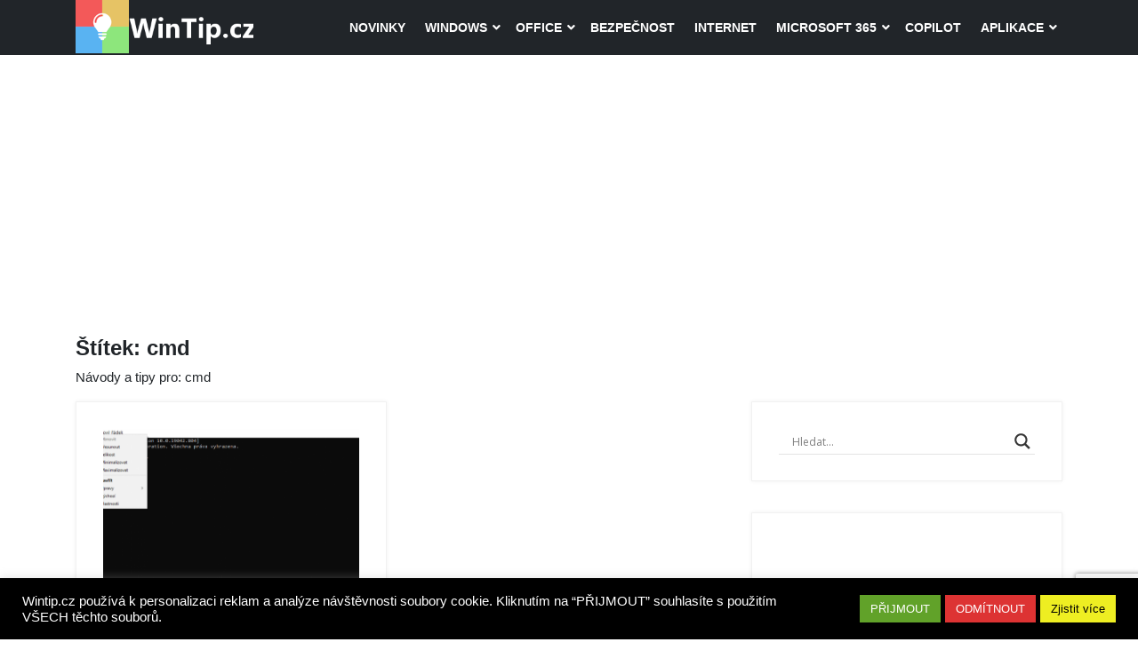

--- FILE ---
content_type: text/html; charset=utf-8
request_url: https://www.google.com/recaptcha/api2/anchor?ar=1&k=6LdmaREaAAAAAF-hL_qE-dChG1qakbasdo7bEO6Y&co=aHR0cHM6Ly93aW50aXAuY3o6NDQz&hl=cs&v=PoyoqOPhxBO7pBk68S4YbpHZ&size=invisible&anchor-ms=20000&execute-ms=30000&cb=lluebrsnj3ev
body_size: 48737
content:
<!DOCTYPE HTML><html dir="ltr" lang="cs"><head><meta http-equiv="Content-Type" content="text/html; charset=UTF-8">
<meta http-equiv="X-UA-Compatible" content="IE=edge">
<title>reCAPTCHA</title>
<style type="text/css">
/* cyrillic-ext */
@font-face {
  font-family: 'Roboto';
  font-style: normal;
  font-weight: 400;
  font-stretch: 100%;
  src: url(//fonts.gstatic.com/s/roboto/v48/KFO7CnqEu92Fr1ME7kSn66aGLdTylUAMa3GUBHMdazTgWw.woff2) format('woff2');
  unicode-range: U+0460-052F, U+1C80-1C8A, U+20B4, U+2DE0-2DFF, U+A640-A69F, U+FE2E-FE2F;
}
/* cyrillic */
@font-face {
  font-family: 'Roboto';
  font-style: normal;
  font-weight: 400;
  font-stretch: 100%;
  src: url(//fonts.gstatic.com/s/roboto/v48/KFO7CnqEu92Fr1ME7kSn66aGLdTylUAMa3iUBHMdazTgWw.woff2) format('woff2');
  unicode-range: U+0301, U+0400-045F, U+0490-0491, U+04B0-04B1, U+2116;
}
/* greek-ext */
@font-face {
  font-family: 'Roboto';
  font-style: normal;
  font-weight: 400;
  font-stretch: 100%;
  src: url(//fonts.gstatic.com/s/roboto/v48/KFO7CnqEu92Fr1ME7kSn66aGLdTylUAMa3CUBHMdazTgWw.woff2) format('woff2');
  unicode-range: U+1F00-1FFF;
}
/* greek */
@font-face {
  font-family: 'Roboto';
  font-style: normal;
  font-weight: 400;
  font-stretch: 100%;
  src: url(//fonts.gstatic.com/s/roboto/v48/KFO7CnqEu92Fr1ME7kSn66aGLdTylUAMa3-UBHMdazTgWw.woff2) format('woff2');
  unicode-range: U+0370-0377, U+037A-037F, U+0384-038A, U+038C, U+038E-03A1, U+03A3-03FF;
}
/* math */
@font-face {
  font-family: 'Roboto';
  font-style: normal;
  font-weight: 400;
  font-stretch: 100%;
  src: url(//fonts.gstatic.com/s/roboto/v48/KFO7CnqEu92Fr1ME7kSn66aGLdTylUAMawCUBHMdazTgWw.woff2) format('woff2');
  unicode-range: U+0302-0303, U+0305, U+0307-0308, U+0310, U+0312, U+0315, U+031A, U+0326-0327, U+032C, U+032F-0330, U+0332-0333, U+0338, U+033A, U+0346, U+034D, U+0391-03A1, U+03A3-03A9, U+03B1-03C9, U+03D1, U+03D5-03D6, U+03F0-03F1, U+03F4-03F5, U+2016-2017, U+2034-2038, U+203C, U+2040, U+2043, U+2047, U+2050, U+2057, U+205F, U+2070-2071, U+2074-208E, U+2090-209C, U+20D0-20DC, U+20E1, U+20E5-20EF, U+2100-2112, U+2114-2115, U+2117-2121, U+2123-214F, U+2190, U+2192, U+2194-21AE, U+21B0-21E5, U+21F1-21F2, U+21F4-2211, U+2213-2214, U+2216-22FF, U+2308-230B, U+2310, U+2319, U+231C-2321, U+2336-237A, U+237C, U+2395, U+239B-23B7, U+23D0, U+23DC-23E1, U+2474-2475, U+25AF, U+25B3, U+25B7, U+25BD, U+25C1, U+25CA, U+25CC, U+25FB, U+266D-266F, U+27C0-27FF, U+2900-2AFF, U+2B0E-2B11, U+2B30-2B4C, U+2BFE, U+3030, U+FF5B, U+FF5D, U+1D400-1D7FF, U+1EE00-1EEFF;
}
/* symbols */
@font-face {
  font-family: 'Roboto';
  font-style: normal;
  font-weight: 400;
  font-stretch: 100%;
  src: url(//fonts.gstatic.com/s/roboto/v48/KFO7CnqEu92Fr1ME7kSn66aGLdTylUAMaxKUBHMdazTgWw.woff2) format('woff2');
  unicode-range: U+0001-000C, U+000E-001F, U+007F-009F, U+20DD-20E0, U+20E2-20E4, U+2150-218F, U+2190, U+2192, U+2194-2199, U+21AF, U+21E6-21F0, U+21F3, U+2218-2219, U+2299, U+22C4-22C6, U+2300-243F, U+2440-244A, U+2460-24FF, U+25A0-27BF, U+2800-28FF, U+2921-2922, U+2981, U+29BF, U+29EB, U+2B00-2BFF, U+4DC0-4DFF, U+FFF9-FFFB, U+10140-1018E, U+10190-1019C, U+101A0, U+101D0-101FD, U+102E0-102FB, U+10E60-10E7E, U+1D2C0-1D2D3, U+1D2E0-1D37F, U+1F000-1F0FF, U+1F100-1F1AD, U+1F1E6-1F1FF, U+1F30D-1F30F, U+1F315, U+1F31C, U+1F31E, U+1F320-1F32C, U+1F336, U+1F378, U+1F37D, U+1F382, U+1F393-1F39F, U+1F3A7-1F3A8, U+1F3AC-1F3AF, U+1F3C2, U+1F3C4-1F3C6, U+1F3CA-1F3CE, U+1F3D4-1F3E0, U+1F3ED, U+1F3F1-1F3F3, U+1F3F5-1F3F7, U+1F408, U+1F415, U+1F41F, U+1F426, U+1F43F, U+1F441-1F442, U+1F444, U+1F446-1F449, U+1F44C-1F44E, U+1F453, U+1F46A, U+1F47D, U+1F4A3, U+1F4B0, U+1F4B3, U+1F4B9, U+1F4BB, U+1F4BF, U+1F4C8-1F4CB, U+1F4D6, U+1F4DA, U+1F4DF, U+1F4E3-1F4E6, U+1F4EA-1F4ED, U+1F4F7, U+1F4F9-1F4FB, U+1F4FD-1F4FE, U+1F503, U+1F507-1F50B, U+1F50D, U+1F512-1F513, U+1F53E-1F54A, U+1F54F-1F5FA, U+1F610, U+1F650-1F67F, U+1F687, U+1F68D, U+1F691, U+1F694, U+1F698, U+1F6AD, U+1F6B2, U+1F6B9-1F6BA, U+1F6BC, U+1F6C6-1F6CF, U+1F6D3-1F6D7, U+1F6E0-1F6EA, U+1F6F0-1F6F3, U+1F6F7-1F6FC, U+1F700-1F7FF, U+1F800-1F80B, U+1F810-1F847, U+1F850-1F859, U+1F860-1F887, U+1F890-1F8AD, U+1F8B0-1F8BB, U+1F8C0-1F8C1, U+1F900-1F90B, U+1F93B, U+1F946, U+1F984, U+1F996, U+1F9E9, U+1FA00-1FA6F, U+1FA70-1FA7C, U+1FA80-1FA89, U+1FA8F-1FAC6, U+1FACE-1FADC, U+1FADF-1FAE9, U+1FAF0-1FAF8, U+1FB00-1FBFF;
}
/* vietnamese */
@font-face {
  font-family: 'Roboto';
  font-style: normal;
  font-weight: 400;
  font-stretch: 100%;
  src: url(//fonts.gstatic.com/s/roboto/v48/KFO7CnqEu92Fr1ME7kSn66aGLdTylUAMa3OUBHMdazTgWw.woff2) format('woff2');
  unicode-range: U+0102-0103, U+0110-0111, U+0128-0129, U+0168-0169, U+01A0-01A1, U+01AF-01B0, U+0300-0301, U+0303-0304, U+0308-0309, U+0323, U+0329, U+1EA0-1EF9, U+20AB;
}
/* latin-ext */
@font-face {
  font-family: 'Roboto';
  font-style: normal;
  font-weight: 400;
  font-stretch: 100%;
  src: url(//fonts.gstatic.com/s/roboto/v48/KFO7CnqEu92Fr1ME7kSn66aGLdTylUAMa3KUBHMdazTgWw.woff2) format('woff2');
  unicode-range: U+0100-02BA, U+02BD-02C5, U+02C7-02CC, U+02CE-02D7, U+02DD-02FF, U+0304, U+0308, U+0329, U+1D00-1DBF, U+1E00-1E9F, U+1EF2-1EFF, U+2020, U+20A0-20AB, U+20AD-20C0, U+2113, U+2C60-2C7F, U+A720-A7FF;
}
/* latin */
@font-face {
  font-family: 'Roboto';
  font-style: normal;
  font-weight: 400;
  font-stretch: 100%;
  src: url(//fonts.gstatic.com/s/roboto/v48/KFO7CnqEu92Fr1ME7kSn66aGLdTylUAMa3yUBHMdazQ.woff2) format('woff2');
  unicode-range: U+0000-00FF, U+0131, U+0152-0153, U+02BB-02BC, U+02C6, U+02DA, U+02DC, U+0304, U+0308, U+0329, U+2000-206F, U+20AC, U+2122, U+2191, U+2193, U+2212, U+2215, U+FEFF, U+FFFD;
}
/* cyrillic-ext */
@font-face {
  font-family: 'Roboto';
  font-style: normal;
  font-weight: 500;
  font-stretch: 100%;
  src: url(//fonts.gstatic.com/s/roboto/v48/KFO7CnqEu92Fr1ME7kSn66aGLdTylUAMa3GUBHMdazTgWw.woff2) format('woff2');
  unicode-range: U+0460-052F, U+1C80-1C8A, U+20B4, U+2DE0-2DFF, U+A640-A69F, U+FE2E-FE2F;
}
/* cyrillic */
@font-face {
  font-family: 'Roboto';
  font-style: normal;
  font-weight: 500;
  font-stretch: 100%;
  src: url(//fonts.gstatic.com/s/roboto/v48/KFO7CnqEu92Fr1ME7kSn66aGLdTylUAMa3iUBHMdazTgWw.woff2) format('woff2');
  unicode-range: U+0301, U+0400-045F, U+0490-0491, U+04B0-04B1, U+2116;
}
/* greek-ext */
@font-face {
  font-family: 'Roboto';
  font-style: normal;
  font-weight: 500;
  font-stretch: 100%;
  src: url(//fonts.gstatic.com/s/roboto/v48/KFO7CnqEu92Fr1ME7kSn66aGLdTylUAMa3CUBHMdazTgWw.woff2) format('woff2');
  unicode-range: U+1F00-1FFF;
}
/* greek */
@font-face {
  font-family: 'Roboto';
  font-style: normal;
  font-weight: 500;
  font-stretch: 100%;
  src: url(//fonts.gstatic.com/s/roboto/v48/KFO7CnqEu92Fr1ME7kSn66aGLdTylUAMa3-UBHMdazTgWw.woff2) format('woff2');
  unicode-range: U+0370-0377, U+037A-037F, U+0384-038A, U+038C, U+038E-03A1, U+03A3-03FF;
}
/* math */
@font-face {
  font-family: 'Roboto';
  font-style: normal;
  font-weight: 500;
  font-stretch: 100%;
  src: url(//fonts.gstatic.com/s/roboto/v48/KFO7CnqEu92Fr1ME7kSn66aGLdTylUAMawCUBHMdazTgWw.woff2) format('woff2');
  unicode-range: U+0302-0303, U+0305, U+0307-0308, U+0310, U+0312, U+0315, U+031A, U+0326-0327, U+032C, U+032F-0330, U+0332-0333, U+0338, U+033A, U+0346, U+034D, U+0391-03A1, U+03A3-03A9, U+03B1-03C9, U+03D1, U+03D5-03D6, U+03F0-03F1, U+03F4-03F5, U+2016-2017, U+2034-2038, U+203C, U+2040, U+2043, U+2047, U+2050, U+2057, U+205F, U+2070-2071, U+2074-208E, U+2090-209C, U+20D0-20DC, U+20E1, U+20E5-20EF, U+2100-2112, U+2114-2115, U+2117-2121, U+2123-214F, U+2190, U+2192, U+2194-21AE, U+21B0-21E5, U+21F1-21F2, U+21F4-2211, U+2213-2214, U+2216-22FF, U+2308-230B, U+2310, U+2319, U+231C-2321, U+2336-237A, U+237C, U+2395, U+239B-23B7, U+23D0, U+23DC-23E1, U+2474-2475, U+25AF, U+25B3, U+25B7, U+25BD, U+25C1, U+25CA, U+25CC, U+25FB, U+266D-266F, U+27C0-27FF, U+2900-2AFF, U+2B0E-2B11, U+2B30-2B4C, U+2BFE, U+3030, U+FF5B, U+FF5D, U+1D400-1D7FF, U+1EE00-1EEFF;
}
/* symbols */
@font-face {
  font-family: 'Roboto';
  font-style: normal;
  font-weight: 500;
  font-stretch: 100%;
  src: url(//fonts.gstatic.com/s/roboto/v48/KFO7CnqEu92Fr1ME7kSn66aGLdTylUAMaxKUBHMdazTgWw.woff2) format('woff2');
  unicode-range: U+0001-000C, U+000E-001F, U+007F-009F, U+20DD-20E0, U+20E2-20E4, U+2150-218F, U+2190, U+2192, U+2194-2199, U+21AF, U+21E6-21F0, U+21F3, U+2218-2219, U+2299, U+22C4-22C6, U+2300-243F, U+2440-244A, U+2460-24FF, U+25A0-27BF, U+2800-28FF, U+2921-2922, U+2981, U+29BF, U+29EB, U+2B00-2BFF, U+4DC0-4DFF, U+FFF9-FFFB, U+10140-1018E, U+10190-1019C, U+101A0, U+101D0-101FD, U+102E0-102FB, U+10E60-10E7E, U+1D2C0-1D2D3, U+1D2E0-1D37F, U+1F000-1F0FF, U+1F100-1F1AD, U+1F1E6-1F1FF, U+1F30D-1F30F, U+1F315, U+1F31C, U+1F31E, U+1F320-1F32C, U+1F336, U+1F378, U+1F37D, U+1F382, U+1F393-1F39F, U+1F3A7-1F3A8, U+1F3AC-1F3AF, U+1F3C2, U+1F3C4-1F3C6, U+1F3CA-1F3CE, U+1F3D4-1F3E0, U+1F3ED, U+1F3F1-1F3F3, U+1F3F5-1F3F7, U+1F408, U+1F415, U+1F41F, U+1F426, U+1F43F, U+1F441-1F442, U+1F444, U+1F446-1F449, U+1F44C-1F44E, U+1F453, U+1F46A, U+1F47D, U+1F4A3, U+1F4B0, U+1F4B3, U+1F4B9, U+1F4BB, U+1F4BF, U+1F4C8-1F4CB, U+1F4D6, U+1F4DA, U+1F4DF, U+1F4E3-1F4E6, U+1F4EA-1F4ED, U+1F4F7, U+1F4F9-1F4FB, U+1F4FD-1F4FE, U+1F503, U+1F507-1F50B, U+1F50D, U+1F512-1F513, U+1F53E-1F54A, U+1F54F-1F5FA, U+1F610, U+1F650-1F67F, U+1F687, U+1F68D, U+1F691, U+1F694, U+1F698, U+1F6AD, U+1F6B2, U+1F6B9-1F6BA, U+1F6BC, U+1F6C6-1F6CF, U+1F6D3-1F6D7, U+1F6E0-1F6EA, U+1F6F0-1F6F3, U+1F6F7-1F6FC, U+1F700-1F7FF, U+1F800-1F80B, U+1F810-1F847, U+1F850-1F859, U+1F860-1F887, U+1F890-1F8AD, U+1F8B0-1F8BB, U+1F8C0-1F8C1, U+1F900-1F90B, U+1F93B, U+1F946, U+1F984, U+1F996, U+1F9E9, U+1FA00-1FA6F, U+1FA70-1FA7C, U+1FA80-1FA89, U+1FA8F-1FAC6, U+1FACE-1FADC, U+1FADF-1FAE9, U+1FAF0-1FAF8, U+1FB00-1FBFF;
}
/* vietnamese */
@font-face {
  font-family: 'Roboto';
  font-style: normal;
  font-weight: 500;
  font-stretch: 100%;
  src: url(//fonts.gstatic.com/s/roboto/v48/KFO7CnqEu92Fr1ME7kSn66aGLdTylUAMa3OUBHMdazTgWw.woff2) format('woff2');
  unicode-range: U+0102-0103, U+0110-0111, U+0128-0129, U+0168-0169, U+01A0-01A1, U+01AF-01B0, U+0300-0301, U+0303-0304, U+0308-0309, U+0323, U+0329, U+1EA0-1EF9, U+20AB;
}
/* latin-ext */
@font-face {
  font-family: 'Roboto';
  font-style: normal;
  font-weight: 500;
  font-stretch: 100%;
  src: url(//fonts.gstatic.com/s/roboto/v48/KFO7CnqEu92Fr1ME7kSn66aGLdTylUAMa3KUBHMdazTgWw.woff2) format('woff2');
  unicode-range: U+0100-02BA, U+02BD-02C5, U+02C7-02CC, U+02CE-02D7, U+02DD-02FF, U+0304, U+0308, U+0329, U+1D00-1DBF, U+1E00-1E9F, U+1EF2-1EFF, U+2020, U+20A0-20AB, U+20AD-20C0, U+2113, U+2C60-2C7F, U+A720-A7FF;
}
/* latin */
@font-face {
  font-family: 'Roboto';
  font-style: normal;
  font-weight: 500;
  font-stretch: 100%;
  src: url(//fonts.gstatic.com/s/roboto/v48/KFO7CnqEu92Fr1ME7kSn66aGLdTylUAMa3yUBHMdazQ.woff2) format('woff2');
  unicode-range: U+0000-00FF, U+0131, U+0152-0153, U+02BB-02BC, U+02C6, U+02DA, U+02DC, U+0304, U+0308, U+0329, U+2000-206F, U+20AC, U+2122, U+2191, U+2193, U+2212, U+2215, U+FEFF, U+FFFD;
}
/* cyrillic-ext */
@font-face {
  font-family: 'Roboto';
  font-style: normal;
  font-weight: 900;
  font-stretch: 100%;
  src: url(//fonts.gstatic.com/s/roboto/v48/KFO7CnqEu92Fr1ME7kSn66aGLdTylUAMa3GUBHMdazTgWw.woff2) format('woff2');
  unicode-range: U+0460-052F, U+1C80-1C8A, U+20B4, U+2DE0-2DFF, U+A640-A69F, U+FE2E-FE2F;
}
/* cyrillic */
@font-face {
  font-family: 'Roboto';
  font-style: normal;
  font-weight: 900;
  font-stretch: 100%;
  src: url(//fonts.gstatic.com/s/roboto/v48/KFO7CnqEu92Fr1ME7kSn66aGLdTylUAMa3iUBHMdazTgWw.woff2) format('woff2');
  unicode-range: U+0301, U+0400-045F, U+0490-0491, U+04B0-04B1, U+2116;
}
/* greek-ext */
@font-face {
  font-family: 'Roboto';
  font-style: normal;
  font-weight: 900;
  font-stretch: 100%;
  src: url(//fonts.gstatic.com/s/roboto/v48/KFO7CnqEu92Fr1ME7kSn66aGLdTylUAMa3CUBHMdazTgWw.woff2) format('woff2');
  unicode-range: U+1F00-1FFF;
}
/* greek */
@font-face {
  font-family: 'Roboto';
  font-style: normal;
  font-weight: 900;
  font-stretch: 100%;
  src: url(//fonts.gstatic.com/s/roboto/v48/KFO7CnqEu92Fr1ME7kSn66aGLdTylUAMa3-UBHMdazTgWw.woff2) format('woff2');
  unicode-range: U+0370-0377, U+037A-037F, U+0384-038A, U+038C, U+038E-03A1, U+03A3-03FF;
}
/* math */
@font-face {
  font-family: 'Roboto';
  font-style: normal;
  font-weight: 900;
  font-stretch: 100%;
  src: url(//fonts.gstatic.com/s/roboto/v48/KFO7CnqEu92Fr1ME7kSn66aGLdTylUAMawCUBHMdazTgWw.woff2) format('woff2');
  unicode-range: U+0302-0303, U+0305, U+0307-0308, U+0310, U+0312, U+0315, U+031A, U+0326-0327, U+032C, U+032F-0330, U+0332-0333, U+0338, U+033A, U+0346, U+034D, U+0391-03A1, U+03A3-03A9, U+03B1-03C9, U+03D1, U+03D5-03D6, U+03F0-03F1, U+03F4-03F5, U+2016-2017, U+2034-2038, U+203C, U+2040, U+2043, U+2047, U+2050, U+2057, U+205F, U+2070-2071, U+2074-208E, U+2090-209C, U+20D0-20DC, U+20E1, U+20E5-20EF, U+2100-2112, U+2114-2115, U+2117-2121, U+2123-214F, U+2190, U+2192, U+2194-21AE, U+21B0-21E5, U+21F1-21F2, U+21F4-2211, U+2213-2214, U+2216-22FF, U+2308-230B, U+2310, U+2319, U+231C-2321, U+2336-237A, U+237C, U+2395, U+239B-23B7, U+23D0, U+23DC-23E1, U+2474-2475, U+25AF, U+25B3, U+25B7, U+25BD, U+25C1, U+25CA, U+25CC, U+25FB, U+266D-266F, U+27C0-27FF, U+2900-2AFF, U+2B0E-2B11, U+2B30-2B4C, U+2BFE, U+3030, U+FF5B, U+FF5D, U+1D400-1D7FF, U+1EE00-1EEFF;
}
/* symbols */
@font-face {
  font-family: 'Roboto';
  font-style: normal;
  font-weight: 900;
  font-stretch: 100%;
  src: url(//fonts.gstatic.com/s/roboto/v48/KFO7CnqEu92Fr1ME7kSn66aGLdTylUAMaxKUBHMdazTgWw.woff2) format('woff2');
  unicode-range: U+0001-000C, U+000E-001F, U+007F-009F, U+20DD-20E0, U+20E2-20E4, U+2150-218F, U+2190, U+2192, U+2194-2199, U+21AF, U+21E6-21F0, U+21F3, U+2218-2219, U+2299, U+22C4-22C6, U+2300-243F, U+2440-244A, U+2460-24FF, U+25A0-27BF, U+2800-28FF, U+2921-2922, U+2981, U+29BF, U+29EB, U+2B00-2BFF, U+4DC0-4DFF, U+FFF9-FFFB, U+10140-1018E, U+10190-1019C, U+101A0, U+101D0-101FD, U+102E0-102FB, U+10E60-10E7E, U+1D2C0-1D2D3, U+1D2E0-1D37F, U+1F000-1F0FF, U+1F100-1F1AD, U+1F1E6-1F1FF, U+1F30D-1F30F, U+1F315, U+1F31C, U+1F31E, U+1F320-1F32C, U+1F336, U+1F378, U+1F37D, U+1F382, U+1F393-1F39F, U+1F3A7-1F3A8, U+1F3AC-1F3AF, U+1F3C2, U+1F3C4-1F3C6, U+1F3CA-1F3CE, U+1F3D4-1F3E0, U+1F3ED, U+1F3F1-1F3F3, U+1F3F5-1F3F7, U+1F408, U+1F415, U+1F41F, U+1F426, U+1F43F, U+1F441-1F442, U+1F444, U+1F446-1F449, U+1F44C-1F44E, U+1F453, U+1F46A, U+1F47D, U+1F4A3, U+1F4B0, U+1F4B3, U+1F4B9, U+1F4BB, U+1F4BF, U+1F4C8-1F4CB, U+1F4D6, U+1F4DA, U+1F4DF, U+1F4E3-1F4E6, U+1F4EA-1F4ED, U+1F4F7, U+1F4F9-1F4FB, U+1F4FD-1F4FE, U+1F503, U+1F507-1F50B, U+1F50D, U+1F512-1F513, U+1F53E-1F54A, U+1F54F-1F5FA, U+1F610, U+1F650-1F67F, U+1F687, U+1F68D, U+1F691, U+1F694, U+1F698, U+1F6AD, U+1F6B2, U+1F6B9-1F6BA, U+1F6BC, U+1F6C6-1F6CF, U+1F6D3-1F6D7, U+1F6E0-1F6EA, U+1F6F0-1F6F3, U+1F6F7-1F6FC, U+1F700-1F7FF, U+1F800-1F80B, U+1F810-1F847, U+1F850-1F859, U+1F860-1F887, U+1F890-1F8AD, U+1F8B0-1F8BB, U+1F8C0-1F8C1, U+1F900-1F90B, U+1F93B, U+1F946, U+1F984, U+1F996, U+1F9E9, U+1FA00-1FA6F, U+1FA70-1FA7C, U+1FA80-1FA89, U+1FA8F-1FAC6, U+1FACE-1FADC, U+1FADF-1FAE9, U+1FAF0-1FAF8, U+1FB00-1FBFF;
}
/* vietnamese */
@font-face {
  font-family: 'Roboto';
  font-style: normal;
  font-weight: 900;
  font-stretch: 100%;
  src: url(//fonts.gstatic.com/s/roboto/v48/KFO7CnqEu92Fr1ME7kSn66aGLdTylUAMa3OUBHMdazTgWw.woff2) format('woff2');
  unicode-range: U+0102-0103, U+0110-0111, U+0128-0129, U+0168-0169, U+01A0-01A1, U+01AF-01B0, U+0300-0301, U+0303-0304, U+0308-0309, U+0323, U+0329, U+1EA0-1EF9, U+20AB;
}
/* latin-ext */
@font-face {
  font-family: 'Roboto';
  font-style: normal;
  font-weight: 900;
  font-stretch: 100%;
  src: url(//fonts.gstatic.com/s/roboto/v48/KFO7CnqEu92Fr1ME7kSn66aGLdTylUAMa3KUBHMdazTgWw.woff2) format('woff2');
  unicode-range: U+0100-02BA, U+02BD-02C5, U+02C7-02CC, U+02CE-02D7, U+02DD-02FF, U+0304, U+0308, U+0329, U+1D00-1DBF, U+1E00-1E9F, U+1EF2-1EFF, U+2020, U+20A0-20AB, U+20AD-20C0, U+2113, U+2C60-2C7F, U+A720-A7FF;
}
/* latin */
@font-face {
  font-family: 'Roboto';
  font-style: normal;
  font-weight: 900;
  font-stretch: 100%;
  src: url(//fonts.gstatic.com/s/roboto/v48/KFO7CnqEu92Fr1ME7kSn66aGLdTylUAMa3yUBHMdazQ.woff2) format('woff2');
  unicode-range: U+0000-00FF, U+0131, U+0152-0153, U+02BB-02BC, U+02C6, U+02DA, U+02DC, U+0304, U+0308, U+0329, U+2000-206F, U+20AC, U+2122, U+2191, U+2193, U+2212, U+2215, U+FEFF, U+FFFD;
}

</style>
<link rel="stylesheet" type="text/css" href="https://www.gstatic.com/recaptcha/releases/PoyoqOPhxBO7pBk68S4YbpHZ/styles__ltr.css">
<script nonce="lUNTvSFkaCGyv11YF1RpVw" type="text/javascript">window['__recaptcha_api'] = 'https://www.google.com/recaptcha/api2/';</script>
<script type="text/javascript" src="https://www.gstatic.com/recaptcha/releases/PoyoqOPhxBO7pBk68S4YbpHZ/recaptcha__cs.js" nonce="lUNTvSFkaCGyv11YF1RpVw">
      
    </script></head>
<body><div id="rc-anchor-alert" class="rc-anchor-alert"></div>
<input type="hidden" id="recaptcha-token" value="[base64]">
<script type="text/javascript" nonce="lUNTvSFkaCGyv11YF1RpVw">
      recaptcha.anchor.Main.init("[\x22ainput\x22,[\x22bgdata\x22,\x22\x22,\[base64]/[base64]/MjU1Ong/[base64]/[base64]/[base64]/[base64]/[base64]/[base64]/[base64]/[base64]/[base64]/[base64]/[base64]/[base64]/[base64]/[base64]/[base64]\\u003d\x22,\[base64]\\u003d\\u003d\x22,\x22w4Y5wrfCtlHCksKlGMO+w43DrSQfwpdYwohXwoNCwrLDrFzDv3rCjHVPw6zCqcOLwpnDmVjCqsOlw7XDmUHCjRLCmQ3DksOLUHLDnhLDn8O+wo/ClcKBMMK1S8KDHsODEcOjw6rDnsOMwqvCuUI5DhsBVk5tfsKfJsOMwq3Dt8OVwq5pwrfDk0gNHMK1YQRMAMOve1Rtw5IYwrQEGMK5dcOQIMKya8OgM8KLw4EsUlrCosOLw5sKPcKOwqdAw5/CtlXCkcOLw6nCucKDw4/DoMOFw5BLwrF8UMO6wrxnXQjDgsOrDcOUwoYiwpXChljCtMK1w4bDggjCscKGZi0iw4nDuhETUTV5ex9zWixUw6/DgUV7C8OJX8K9OwQHa8KXw6zDmUdwXHLCgwhEXXULG2PDrEHDhhbChiTCq8KlC8OpX8KrHcKAB8OsQmk4LRVDQsKmGnc2w6jCn8OTcsKbwqtIw6Unw5HDosO7wpw4wpjDmnjCksO4KcKnwpZfBBIFDgHCpjozKQ7DlCXCq3kMwqMDw5/CoRkqUsKGI8OZQcK2w4nDmEp0JlXCksOlwqYkw6YpwqzCjcKCwpVxf0gmIMKVZMKGwrNQw55Owp4gVMKiwoZww6tYwowjw7vDrcO+H8O/UC5Cw5zCp8K8CcO2Ly7CucO8w6nDp8KmwqQmUMKJworCrgXDnMKpw5/DucOcX8OewqbCiMO4EsKPwrXDp8OzTsOUwqliLMKAworCgcOJe8OCBcOIBjPDp0Q6w45+w6HCqcKYF8KAw7nDqVh+wpDCosK5wqlneDvCi8OubcK4wpPCpmnCvzs/woUiwpk6w49vLiHClHUswpjCscKBUMKcBmDCrMK+wrs5w7jDsTRLwpZoIgbCh1nCgDZCwrsBwrxGw4ZHYEXCh8Kgw6MHZAxsc0QAbmVRdsOEXTgSw5Nfw5/[base64]/[base64]/w4oOB2fCpxrCvXBxwpR2w5l4w4l0RlN8wo8uO8Oxw591wrtyA3TCucOuw7fDqcOZwqQwSwzDqCIoKMODbsOxw60pwp/ChsOgH8ODw6PDun7DkDnCmxbCnE7DhMOVIVHDuD4yE3vCnsOGwo7DnsKCwovCgsODwrTDtTF8THJlwrDDtzpAbywZEmMbZMOTwoTDkhcgwqTDggl5wrwHYsOXAcODwp3CjcOPCSzDicKFI2QAwr/DncOBdCIbwpx+b8OwwqXDmMOnwpUew7tdw6XCvcK5FMOwFWQHDcOhwrk/wrHCgcKQesO/wo/Dnn7DhMKeYMKba8Kbw59/w6vDuy12w5/DtsO6w6/DtHTCgMOcQsOrLW5MGB0sckV7w7tbIcK7FsOew7jCkMOfw4HDjgXDlcKbEUTCrmDCiMORw4FXFgIEwo9Rw7Jmw7fCnMO5w47Dv8KnbcKXClkaw60Jwo5jwqglw4fDqcOjXznCmsKvZkzCoTjDnTTCgcOFwrPCgMObX8KIYsOww74aAsOgCsKYw6MDXTzDlH3DuMO/w7nDrGAwAcO4w64oRWUdbT0yw6/ClFfCpkApMVzDoQLCgMKxwpXDlMOIw5LDrX1NwoPDlnXDvsO9w5LDjkpaw5NkGsORw67Cp1oowrjDssOfwoAvw4fDrm7DvW7DtWHCgcOwwoDDpgHDr8KJesKOcCXDqMOvZsK2DXhZaMKldMO9w5TDlMK/asKBwqPDh8O7XMOfw4Vaw4/DksKxw5BnEVDCv8O2w5ACa8OMZn3DpMO6DB/CsQ4pKsO7G2bDrikWAcOjHMOod8KdVGw/AgEbw6bDs18CwpIVI8Onw4vCi8Oow7VGw4FswonCpsKdO8ONw5pOUwLDr8OofsOWwowhw4Maw5XCsMOTwocTwp/DuMKcw7xpw5bDp8KuwqDCjcK8w6oDI17DlsOnG8O7wrzDhEVJwq3CiXhCw61Rw5EFccKvw6gPwq8sw5fCq01LwrbCicKCWXjCpEopHxFXw4N/MsO/[base64]/CmsKHwo/CgsKTB3HDtXZLdcOqwovCjkdKVj9WXTtEWcOywqJDDjUhPGJJw7Maw5AFwp1nMcKHw4cNIsOjwqMBwpvDucOUFlMPFSHCigxvw4LCmMKtGGUKwolWIMOuw5vCi2PDnwMIw4gJP8OZFsKkMQTDmwnDrMK0wqrCmsKTVA8AcVRmw6Axw40Gw4/Di8O1KWrCocKuw4xbHhVAw5Nxw63Co8O5w5USF8OHwonDsgbDshYBOMOgwoZLEcKAR2rDuMKowoVfwoTDjcK/bxDDuMOPwrA5w6sHw67CpQMcTMKMFRhJSGrCj8KbEjEYwqjDksK0MMOmw4nCjB81O8KaSsKpw5nCvlwiW2jCiRBTTsK3EsO0w4lPIgLCoMK6DgRjAlsrTgQYGsKwHz7DhDHDvB43wpTDuytBw6tRwovCsknDqChFM27DgcOKZmPClnFHw5/[base64]/NcO/S8OnMMOHw5krWQ4NYh7Cq1HClTbCin53K2LDo8O8wp3Dv8KFNjvCgmPCo8OkwqvCtzHDlcOjwoxmP1jDhUxMFkLCr8KJd2dpw7/Cq8KmDU1FZ8KUZlHDscKIamXDlcK7w5BjIiN3DMOQG8K9Qg4tG1/[base64]/Dp8OwwpnDqsOnUMKaA8O9wobCmcKrQMK0N8KjwpDDvWPDlkXCk1JTECjDuMKDworDkzfCksOrwqd0w5DCv0Euw5rDmgkfWMKZd3/DkWrDtCDDiBrCsMK9w6sCR8K0QcOIC8K0GcOBw5nDkcKlw45Kwosnw4xJDXvDmijChcKsJ8O6wpoTw5jDinjDtcOqOmg5NMOCDsKYBkbDs8KcHzFcB8OzwrENCQ/DggpCwqk2ZsK7C3Utw5rDrFDDkcKlwpprH8OfwpbCnHE8w65rU8OyRzbDg13CgQ5WSQ7CmsKDw6TDrC9aY3IRO8Kswowrwq9iwqPDqG89JjnDkQTDrsKAGCrDssO8w6Uyw5oHw5U7wodmA8KTQGF1SsOOwpLCtHQkw6nDl8Oowp8/LsKfCMOawpkHw7zDk1bChMOzw5jDmcO8wpZ4w5HDmsKSYQRJw5LCgcKGw54fUMOKQREdw4d5b2TDlcOVw6tdWcOseyRTw4nCgnJkXFx7B8ObwrnDoUBLw7gufMKQI8O6wozDi0zCjCDCgsOiW8OsUhHCssKrwr7Dv1AkwrR/w5MZJsKQwpMQVDfCiRUSUAsRVcK/[base64]/[base64]/wqLDlknDqMO+MMO3bMO0UcOGwrDCn8KGXMOpw6LCisODfMO1w6zDlsOYO2XDo3bDgXHDp0lIVDZHwpHDoQ/[base64]/DoMKpZXkTPjfDrH8OT8OFRR/CjMOmwp3CicO/F8Kpwphib8KbcsK6VG82Jz7DvCgfw6MtwoXDmsOaAcOEcsOTWWRqUzDCgAhfwobCplnDtwhlfWYzw7ZZfsKlw6lzDR/Dj8OwZcKjUcOtKsKPTiZGP17CpEvDj8O+UsKcRMOlw63CuDDCk8KwQS0dCUbCmcO+cgQRHkgcN8KOw6nDsRDCvhnDpAg+wq8HwqDDnC3CoCsHUcKvw67CtGvDuMKcFR3CoydywpTDgMOGwqNLwpAaf8OBwqXDvsO/[base64]/UcO/wpzCnsOPAcKZw6hbbcKxw4HDtsOsaMKeODfCuyXDtcOuw45mWk09ecKQw5fCpMKUwrFZw6pswqQPwqZfwptIwpx8LsKDIH4UwoDCncOGwqLCmsK+YTc/wrnDhMOXw7dpCT7CqsOpwqI9ecKlW1paPMKZeS5ww4EgK8OSVnFZR8KMw4NRIMK2QQvCsnQcw4NYwp/DjMOkw5nCgW3Dr8KeP8KmwqbCqMK5YxvDn8K/wobCn0XCs35Cw4/DiQUxw695ei3Cr8K6wobDpGvCgWnCusKywrhAw702w4wAwqsiwp7DhS4eV8ONKMONw7nCvQNXw4pnwo8LBcOpwqjCvh/[base64]/wp/CiwcwHEwHMcK5UcOGHjYZw7DCt1dFw6jCnAx0PMK1TxHDk8Oowq4CwoRzwrkdw6/DnMKlwo/Dq2jCvFdgwrVcV8OBCUDDuMO5dcOOMQjDiEMNwq7DjDnChsKgw4bCnnIcAEzCm8O3w7N9aMKhwrFtwr/[base64]/CvMKVwrTDqMO7w5cfwo4eP3/CnxTDhU4jwq3DqTg9C27Crm04SUBsw7LDrsOsw40zw5DDlsO0CsO9RcKnLMKFZkVSwpnCgh7CmjfCpx3CokXDusK7f8OvBWkyLFBAGMKDw4hNw6J/W8K7wo/[base64]/wp9ISzwXNA3CtcOkR0zDj8KkwrnCqgnDtsKJwqDDmDhOXTMpw6vDj8KyTmsbwqJeCCd/JEfDnFF/w5LDt8OnBmc4Q2sEw6PCpxfCjDfCpcKlw7jDvi5Jw5Vuw7sHDcOyw4zCmF9PwrhsLD9qw5EKEMOuYDfDmhg1w5spw7/[base64]/Ch8Oyw5LDrsKiwqRJwph9eC5Wwo12dcOgEsOgw7gAw5DCicKJw4cVIWjDnMKPw4HDtyXDh8KLRMONw4/Ds8Ktw5HDtMKiwq3DszgxeFxnDMKsXyjDn3bCs20EQW4CXMOBwoXDg8K4YsOsw4swF8K5RcKIwpYWwqUUSMKkw4EowqDCrEksRSArwrHCqlDDusKrISnCksKgwqcswo3CginDuDUhw6IIHsKVwpQtwr07K3PCtsKKw6g1wpbDlT/CnityRXrDoMO8dDQwwqF5wp9WUWfDsFfDhcOPw4Nzw5zDqXkWwrAGwoFBOF7DkMKMwo5bw5oww5NHw4lqw5NkwpYJbQcIwqzCph/Dr8KiwpnDpEJ+PcK3w5nDr8KoaXcgEzbCg8KaZyfDt8OIbMOswozClhFhHMKWwrkpBsOHw5hfbcKGCcKAW1BywqnDqsOdwqXCjWMCwqpBwrnCrxDDmsK7TgdBw4xhw6NvJx/Dk8OveGjCoS5MwrAMw6ldZcKtSjUXwpbDssKrCsKAwpZLw7JgLC8fTGnDqwQJXsK1YjvDg8ORacKcU3U4LcOCPsOlw4bDgG/DgMOqwrwww49EPmZuw63CrRoyRMOVwpBowqfCp8KhIhcaw63DtG5DwrLDtBZvAkXCtn/DpcOlSVwMw63DvcOww7N2wovDrSTCqE3CuWLDnEwrZy7CtMKyw5d7K8KFGiZUw7AIw5cOwqjDkBcoQcOzw6HDg8OtwrvDmMKxZcKBF8ODXMKnScKKRcKBw4vCrcKyfcKmSzBgwq/Cg8KXIMKBf8O3RznDpTXCvsOhwprDksKzKwxTw4rDmsOcwr5ew5XDncK9wq/Dt8KAfw/DoA/[base64]/CpMO/Ej8dWSY+w6jCisKtbcKUJm/Cg8KxIVJeQSocw6wMcsKAwofCjMOTwp18RcOVFlU8wrnCqR5feMKVwq3Ck1c+bQZEw7PDmsO8bMOyw77DpicmKMODZQ/Dtl7Cgh0Mw4c2TMO+fsOPwrrCuD3DrAoRHsKrwoZfQsOHw6XDgsK+wqhEEUMOw5PCjMOAPVNvWB3DkjENa8O6V8KsL0B1w4LDnB7CvcKIUsOyfMKbH8OUR8OWJcK0wo5fwpo4Ox7Dhl4SPWfDiHTCuSQnwrQaMwVWXQYkNCjCsMKXcsOgCsKAwoPDpC/Coz7DucOjwp7DoVxyw5TCncOPw5MOKsKsQ8ONwpbCghnCgAnDlDEFeMKFYk7CozJBHMK+w5k/w64cQcKZbi9hw6nDhAh7UV8Ew4HDlcOEACHCrMKMwp3Dr8OdwpA4CUc+wrDCmMK/woJ7C8Ocwr3DmsKkKMO/wq7DocK2wrbCuVADNcO4wrZ0w7x2HsKnwonCp8KXPzTDhcOsUiXCosKyDDbDm8KPwqXCqlbDmxvCssOPwr5Ew7jClcO3KWLDiivCv2PCn8KpwqLDjEnDq14NwqQQf8O9Q8OSw6zDvxzDrj/CvjDDriksNkMgw61Ew5vCmgESecOEK8O/w6lofhMiwoAcUXjDgXLCp8O9w4nClcOPwosJwo5Wwol6WMO8woIawobDicKFw7wlw7vCsMKZX8O/QMOjGsK0ZRwNwokzw7NSBsOZwp0AXAbDjMKjG8KbZxXCjsObwpPDlQXCrMK1w7ZMwoc6woUxw7nChjYdBsKPdwNeWMKkwq0wOEUgwpHCpADCkh5uw7rCnmPDt1PCpGdLw70xw73DvU9tBFjDlGPCs8K/w5xLw51JQMKRwpHDk2PCocOywqNdwpPDp8K/w7HCtgzDm8KHw5wAYMOEbSvCrcOnw6FbS3lVw6g+TcO9wqLDomXDp8Oww43CijDCnMODbRbDgSrCoCPCm01pMsK1dMKxSMKmecK1w7szZ8KYQUFgwq9OE8Kww5TCjjUdH29TXHUew6bDlcKdw706dsOGMjMrbBBUJMKyBXt6KyJtUlAMwqcxRcO/wrctwqnCkMOAwoF+XQxgFMKsw7pcworDtMOYQ8OTZcORw4HCksOZA1ICwpXCm8KWJ8K8R8O/wrPChMOqw65qVHFlLcOpXzJYB3YVw73CmMOsflhRaH1ZL8KGwpJRwrdxw5gwwr0Aw6LCsFwaN8OJw6ghUcOkwpnDrFMswoHDp1DCqcKQQx/CtsOORzVDw7Uvw5Yhw5JqXsOuZMOhNQLCnMK4N8ONV3MAA8OIwo03w58FFMOiZ3xpwqvCjCgCPMK0IHfCkFTDrcKhw7jDjiQYf8OGQsKNJFTCmsOiL3vCt8OnfjfCl8OMSTrDgMKgHFjCpyvDllnCvB3Cjy/DqiwDwqbClsOHbcOiw7Ebwok+wpPCqsKuSl5PcT17wo7DicKOwosnwonCu2rCpx4wGlvCisKGbgXDucKWNhzDtcKcZHjDnDHDr8OHCybDiVnDqsK7wqVvc8OYH1pmw7lWwqTCgsK/w5VjBAATw4LDocKdAMO6wpXDkcOTw7Z4wrYOaSlaPifDvsKqUTnDu8KAwrvCgkPDvBXDvcKyfsKZw5MGwpfCj1hfOyIEw7HDsFTDrMO1wqDClUhUw6pGw50ZMcOJw5PDqcKBOsOiwoxuw6xjw58VZFJ0ByjCsW7DnG/DqcK/[base64]/[base64]/CjAfCoMOuVijDi1AbWg1NVMO6R8K/XmbDkypYwqpcCzPDvsKqw5bCksO5BAACw7vDiExQEHPCpcK6woPChcOvw6jDvcKhw6/DtMOAwp1oTWHDqcK9KHcIFsO/woouw4nDl8OLw5bDp03DrMKEworCpMKpwr8rSMKmFVrDv8KnJcKsbsO+w5TDgBRXwqEMwpomdMKlEx3DocKdw6XCoFHDjsO/[base64]/CisO1SMKtw7jDn8OCQcOoXcKowq8LCXHCg2dTdsKIwrzDj8KXUcO/BsOyw4USVmDClRjDh2xnIBB3TSp1D3Ugwociw5c8wonCscK/CMK/w5jDoF1vFngkWcOJaCLDp8OywrDDssKgaVHCocOaClDDqcKoAXbDvRMuwq7Cr3ciwpbDtzpdCj3DgMOmSH8DZQlXwpTCrm5dDTYkwr0SBsOBwqUjbcKBwr0Cw58KVsOqwqbDm0JGwoDDlE/[base64]/Cu8Kfw4c7H8Ouw6pUFsKCwrLDtXzClMKKwrXCm39Ow57DmXDCtAzCqcOOeD3DrFgdw4rDgi1hw4fDvsKCwoXChRnCpMO+w7FywqLDlljCj8KzAgMDw6fCkwXCuMO0JsKUI8OMajfDsUkyRcKMLcK2HhDCn8KZw6xFBH/DqRkDb8Kiw4LDvcKzJMOgP8OCM8K7w6rCoRDDpRPDoMKoecKkwo9jwpbDnwlVTk7Duh3CrVxUSHtPwobDon7DpsO9Ix/[base64]/wokpwqPCiVcKdz4Fwrg0w6rDnA3CvwVfw6rCuVRUDQHDmFtgw7PClz7DsMODekxuNcOAw6nCscKdw7xbMMKbw4rCuBjCuwPDimU5w7RPUEACw65pwqwjw7gFE8O0RRXDj8KbcEvDjSnClD7DsMO+YDosw5/CsMKXUibDucKkRMKewoYZLsOBw50LG11lB1IEwrXCvcODRcKLw5DCicOiU8OPw4BwDcOgU0rDvD3CrW3DmcKOw4/CgCgWw5YbH8KZbMO5PMOENsO/cQ3CnMOZwrQyAwDDjTg/w6vCgisgw5JNfCRIw6gSwoZew6zChsOfecKAZm0Rw5YXS8KUwr7CosOJU0rCjD84w5Q1w6bDlcOhDi/DicOYUwXDi8KWwpDDs8O6w6LCrsOecMO0dQTDicK9CMOgw5IGHEbDtcOxwrY8YsKrwo/ChkQvQcK9SsKiwqXDtcOJLCHCtcKEF8Kkw67DiRnCnwTDksOhHRtHwoDDt8OOOw4Vw5pjwocMOMO/woFXGsK0wpvDlhXCiTg8AMKnw6bCriFrw7LCoyA7w4JIw6wrw5EiMXzDrTDCt3/DtsOXTcOMF8KMw6HClMKkwoAxwq/[base64]/w4oYw40Ow60pw5ciwprDgwppw7/DnsOdU055w70cw5NLw7Yuw6IjB8KdwrjCuT9/GMKVfcOWw7PDisORGzDCvEvCh8OLRcOcZETDp8O6w4/[base64]/CtERILcKHbwfDv8Klw6LDiMOKbAdjMcKOXlvCsysbw4HCgMKRAcKBw5zDiSfClgvDvUfDkgHCqcOWwqXDosOkw6g3wrzCjW3DrMK/LCJAw70cwq3DscOswq/CocO/wolewrXDm8KNEB3Ckk/Cl3N4KcOVdsKCA25eGBHDs30Dw7d3worDhk4QwqkTw5V4Ij7DrcKJwq/Cg8OLacO+PMKJUnHDsA3CkxLCp8OSCCHDgsOFCA8Ww4bCjlDCvcO2w4DDvBfDkTl8wqkGTMOXb0sfwpcsOBTDmMKgw7lBw78xejbDtFh9wpoHwpnDtUvDgsKDw7BoATLDgznCocKELsKXw6l2w6k7JsOsw73DmFvDpQDDjMOZZcOYQX7DszETCsO/Eg8Yw7fClMO+ZxzDsMKLw55DRzXCscK9w7jDtcO9w4RWQFHCnxTCtsKWPzprNMOdGcOlwpPCg8KaI38NwqkGw4rCicOtdMOuYcK6w6gOfgTDv0AIdsOjw6FJw7nCtcOHesK/w6LDhjFCQ07ChsKAwrzCmQ3DncOzS8O3McOVbW7DrcOXwqzDusOmwrzDoMKNAA3DrTFJw5wIe8KmNMOKZQLChTEDfxAkw6vCiw0uUwZ8IcO3XsKEw71mw4FcfMKiFgvDvXzDqsKlb0XDsjpHJ8OYwp7DtlLDq8O/w69jQRXCpcOiwp3Dk3sow77DkWjDn8Okw4nCrQPDlBDDvsKiw4lbLcOnMsKXw6JPaVDCp0kIdsOUwoorw6PDr1DDjGXDj8ObwoXDiWTCk8K5w57Di8KnV0dgCMKCwrbCiMOrV2bDg3fCo8K3A3rCs8K3W8OlwrnDnXLDk8O3w7XCuydWw78rw5/CpsOnwrXCpEtUJDXDklPDmMKoPcOWMQhNIxk0csKpwqhvwr3CgVVLw41ZwrgWLQ5Zw5kqPSvCmmfDhzR/wrl9w5LCjcKJW8OsJyobwoTCs8OmWShpwqUQw5RTYxzDk8OBw4AZb8Ocw5rDvRBOJMOdwo/DtVNIwrhHI8O6dETCoXPChcOHw7BNw5PCnMKMw6HCncKZczTDrMKAwq8KNsO9wpDChUYUw4AmFzR/wrdWw67Cn8O+dghhw7hxw7fDmcKqOsKAw493w6AjGcKewoUgwoLDvAxcPRNKwpI+w4XDnsKxwqzCv08pwq5rw6rDoE3DhMOLwp9DSsODSmXCjmcDL2nDmsOGfcKnwotEAU3ChwVJZsOVw4HDucKgw7rClMKZwq/CjMOXKx7CksOWdcO4worDlhZcC8KFwp/ClcO7wqbCsl7CisOlCC5hZ8OeDMK/UyV3ccOsPQfChsKkESksw6UbZEBDwo/[base64]/CvcKbwqc0FG9vw5jDv0TCkR9fDnh1w6HCsRdjS2Fabw3CvF1uw7vDrE/ChzXDk8KhwoDDtnshwox3SsOuwp7CucK6wqbCnm9Vw6xSw7/[base64]/w4xOwocMbsKuwr8aL2bClcOCXWLCoD4/DCoFZgfDlMKJw53ClsOawrfCk1/DmBlNYivCoEhqFsKZw6LDiMONw4DDqcOvWsKsfxLDtMO5w743w49BKMOQTMOLZcO+wr1jIitPZ8KmZMOswrfCsDBTAFjDjsOGHDRmRMKJUcOrFE11ZcKAwrlvw6oVMhLDlzEnw67DiCh2Uh9fw4/DtsKDwossLG3DvcO2wo8HVjN7w44kw6ldA8K/ZyrCn8O9wqPCuzQvBMOiwq4nwqodYMK5GcOwwoxgDlARNsK8wr7ClnfCmgwmw5VSw4PCpcKZw5VEbmHChUFww6YFwrHDs8KGYGswwrLDhG4aBQonw5jDh8OdVMONw4zDuMKwwpTDscKFwooHwp5bGRtlD8Oewq/[base64]/CjcOswp8Rw5nCnSfDm8Oyw6vCpMKFOANrwq5Zw7cNHsO5a8Kvw7XCuMO/wpXCk8OMw7gqW27ClmdoBG5gw6daKsK9w4VMwqJiw57DvsK2QsOAGj7CukzDhU7ChMOOaU42w7HCt8KPf1/DsEMewqzCp8KXw4/DpkhPwqMDA2LCi8OmwoJTwo1ZwqgewoTCoRvDocO5eAvCmlQxGxbDp8Osw6rDgsKyM0pzw7TDkMOow7lGw7caw6Z1ERXDm2vDssKgwrbClcKew5sLw5DCsFjCgixfw7zCvMKpbUduw7ADw63CjUwgWsOld8ONecOMfsOuwpTDklzDocOswrjDnREIK8KDNcO7X0/CiQBXR8K9TMO5wpnCk3obYgrDpcKLwoXDv8KzwqgWLz/DrivDnkFdPFZ5wp1zGMOvw63DjMK3wprCrMKSw5rCtMKwDMKRw7ZLEcKjOjcfSVzCkcOUw5onw5sVwq8pecO9wq3DjQNowpw/IVdLwrNDwptdAMKhTMOsw5vCrcOpw7dKw7zCpsO6wrXDvMO7US/DsCXDmxF5UixlPGvCkMOnW8KUXsKqAsK7McOFI8OQb8Oqw5zDtlAtRcK1Zj4ew5rCgzHCtMObwonCoBfDox0Fw4IfworDp1wEwqjDp8Kbw6zCsjzCg07DimHCqEtCwqjDgHcRKcKNUj7DksOmJMK7w7XDjxpGQsOmHnjCqyDCl0glw5NMwr/CqznDtlHDrEjCohx/[base64]/DucOuT0okwp/CgnjChQPCncO+ZMOrw5QHwpxbw48HwoDCkQXCrB1xaTYdQ2fCsT7DuBPDl2BsEcOjwoNdw4PDrnLCpcKWwqXDrcKafmTCpcKfwrEAwpfCk8KpwotWKMK3BcKpw73DosOewro+w5MHN8OowqjCrsOSX8Kdw48oTcKNwo1obwDDgwrDuMOxM8O/RMOQwpLDrEM0A8OtDMO4wo1uwoMIw4lvw5BuDMOcY3DCslN6w5w2N1dYNmnCpMKfwrQQTsKRwr/CocKPw4FXYWZ+NMOOwrFAw58AfA86Yx3CgsKgOinDmsO8w7dYDhzDgcOowqvCqmfCjDfDmcKaGVnDtFtLaEDDhMKmwrTCj8KEOMO+L20twrMEw4/Dk8Ojw5fDgAUnV0d1D05Dw6NJwqw/wo8BXsKkw5A5wrspwp3CusOCHMKBIzpgRCbDpsOyw402HcKDwr82U8K1wqRoDMOVE8OGbsO3HcOgwq/DgCbDrMOOcU9LTMOsw6h9wqfCk256QsKFwqVJYxzCgXsKBgcaaxvDu8KYw6zCqlPCh8Krw4Mww6MgwogyIcOzw6oswoc/w4LDi2J2DcKtw6k4w78hwqzCsGJva1bCusOabwEtw4LChsO2wo3CuXHDi8K6aWZYYRBxwogaw4HDvS/[base64]/Ci27Cp8OFwp/CsDXCisOOwr/[base64]/w5LDiwwDwr4vdmoFwrHDlW7Do8Kbw5Q/wpZ+DH3CrsO0fMKtXh0CAsO/w7zCuGDDmHTCkcKMZMK2w6dqw7XCoTsww6ICwqnDtsOCbzllwoRmasKfIsOWGzVEw6/[base64]/CpsK6w44NwrbCgVFUw7TCo8Klw6HChsOpw6vDn2AIwqZSw7zDjcOqwqjDmVzCisONw4ZFCAAZBETDinFWWj3DrALDqSZuWcK7wq/DlkLCj29EHcK6w7xvDcKfPjjCrsKqwoRwKsK8egDCt8Kkwp7Dg8OIw5DDjz3Cm086Sw94w4bDn8K8SsKSbVJbCMOqw7Fnw7nCsMOJwo7DrcKpwofDsMK7JXXCpl4rwplEw5jDmcKtMSHCmXpEwrEnw5vDs8O2w7/Cq2YUwoLCpxQ6woVQC13DjsKxw6jCssOUDyBkVHdLwrPCgsOlM3HDvQRxw5nCpHdiwp7DtsO9RFvChhvDs3rCgC7CosO0QcKKw6VaBcKnY8ODw5EPZsKhwpF/WcKCw6d5BCbDjcKuPsORwo1MwrprJ8KlwpXDg8O3wprCn8OEe0Z4I3kewqoSTQrCmUV+wpvChmEhKzjDmcK7Qj8jLV/DisOsw4lCw5TDrUDDsHbDvxvDocOXeEN6BGsoaH9EUsO6wrBvLiQbfsOaNMOYO8OIw7otfXFnEhduw4TCscKZcg5kJA/CkcK4w6ggwqrDtlF/wrhgRA9kV8KYwpsiDsKnAT1XwpbDscK8woYwwohaw5QvG8Kxw4DCp8OmYsOAWmgXwoHCpcKuwozDplvCgl3ChsKcU8KMaUoHw4nCpMKqwokpMWVdwpjDnX7CpcOSVMKnwqNuRy/[base64]/[base64]/Cj8KjDCjDv8ObwpErwr7DtMOcTcOCw4bCmMKBwpHCgsOrwoPDqMO3R8KPw6rDvXA7OkPDpsKnw5LDkcOUDj4TGMKNQ29bwpQvw6LDk8O2wq3ClFTCvBBXw5RoHcKpJsOqVcKCwo0jw43DmmAvwrt/w6HCsMK3w4UZw452w7LDuMK9XRMOwrpdPcKbX8OXVMOxRzbDsQ0GWsOTwqnCosOFwqkMwqIFwoJnwq8kwpEHYH/[base64]/ClsKUwpvDksKdwr7Dog9jw4fDp2dKw6UxfmtDRsKSWMKaF8OowoPCtMKLwrzCosKLAFgtw7JaVcOCwqjCp0c+ZsOde8OmXsO5wo/Cl8Oqw7LDqXA0UsKqHMKkTH4HwqnCvsOgccKnYcKBeGUHw4vClSA0FjUxwqvCgD/DpsK0wpPDmHHCosOuAjnCv8KqGMKWwofCjXs6acKiNMOOWMK7IsOlw6HCllLCn8KTcFU1wrwpJ8OsD38/FMKqN8O/wrbCusK+w4/CnsK/EcOFbU9ZwrnCt8ORwqhUwqPDvmDCosO1wp7CpXXClxDDjHgtw7/DtWF2w4HCiTjDmGx5wo/Dmm/DpMO0f0TDh8Ofwo91ecKVfnk5PsOAw7ZFw7XDocKvw6DCoQ8ZNcOYwojDhcKbwoh5wqIJcMKxaQ/Dh0zDlMKtw4rDnMOnwoNhw6TCvSzDugzDlcO8w7RlGVx8agbCkXzChV7Cp8KNwo/CjsOWPsOKM8Orw4gCEMKlwq9Gw4klwplBwqBGI8OWw6jCtxLDg8Ksbm8qBcKawofDtzVfwrtQSMKrOsOYeS7CsVJKIm/Cujolw6o5Y8K8L8KQw6DDkV3CmiLDpMKJXMOZwpfCi0PChlLCik3ChzhmLMKcwr3CrA8Aw69/w4PClmkEPngSPDIbw4bDnxrDgMKddjzCv8KEZDd7wpoBwp1xwqdYwpjDtXQ5w7fDhifCrcOKCHzCoAI9wrbChDYCJF7ComYdRMOaNQXCtHx2w7bDvMKEw4UWMF/[base64]/Dnlx7w7BvF8OYw6vDkcOswr9YSsO5worDn3rCjy8cAjdEw5IiUD7CpcKZw4BmChp+cGNSwp1lw7Y+M8O3OQ99w6Flwr5xBiHDhMOfw4Jnw7TDuBxWBMK+PSE/R8Omw6bDjMOLC8KmLcOQacKxw7UxM3hLwoNFBivCsUTCu8O7w6Bgwps8wqQMGXzCkMKiaSw1wrvDisK8wrh1wpzCi8OOwopPLAJ7w5MUw6fDtMK2aMOow7JCVcKJwrlDeMKbwphCNDjCsn3CiRjCm8KcccO/w5PDgRJfwpRLw602w4wfw5FtwodWwqsnwqHCjhnCsjvCsjLCq3Z4w4RSacKzwrRqDSJHPnMyw5Ftw7UXw6vCtBdiYMKjL8KsAsOIwr/ChnZlS8KvwoPChsOhwpbCs8KPwo7CpDt1w4AnDEzDjcOLw6tHCsKQcmpswrARasOiw4zCm2UWwofCmmbDmMOSwqo8PgjDrMKHwo8rQjjDtMOLXsOLTMOfw5I3w6cbCw3Dg8K0GsOXZcOjDELCsFsQw7TDqMODHR/[base64]/ChkFWd8KDwp7CvcO+HzB4HcOiw5tDwqbCk8KQcmzCnmrCu8KUw6xfw6PDh8KofsKZBgHDvsOOHGbCv8OgwpvCvsKmwqVCw5rCvMKFfMKjUMKKWXvDhMKMe8Kwwpc+SQxdw7XDgcOYIWgWHMOZw4IvwpbCpcO/BMKkw7Yowp4KP01XwoUKw6ZmNBp4w74UwonCkcKiworDj8OtJkbCtEfDgMOMw5UWwrRYwpsPw6Icw711wpfDssOzf8KmM8OzVk57woLChsK3wqTCuMO5wpBcw43Cu8OXbSMPGsK/esKYFXRewrzDkMOxd8OyYGJLw63CpWDDoHFEdsOzZjdRw4PCs8KNw5rCnHRlwoJawpbDjH7DmhHDq8Kdw53CthNdEcKMwozChFPCuCIkwrxxwpXDvMOaSw9jw5gLwobDqMOfwptoC3TDq8OtI8OpN8K9UX8WaxwNXMOjw5oGTifDlMKyX8KvP8K2wqTCosOqwrV/G8KkCcOeG0xMeMK3ZcOHKMKuw6lKIsOrwrrCucOzclfClmzDjsOQScKCw5cAwrXDjsO8w6HDvsK8E2rCucO/B3zCh8KjwprCrsOHS0LCncOwacK7wpVwwq/[base64]/[base64]/Cn0I3S8K2BcK7wrIcw5Akw6QTO8KHFyJOwoDCvsOmw6LCuBXDqcKFwrk/wosjcnxYwp0UNzZHfsKawrzDnSnCtMO+P8O5wpgkwo/DngdfwrbDu8KTwoF8JsO+e8KBwoR1w5DDhcKkDMKiDxJdw70LwpPDg8K1OcObwoHCj8KWworCgRArNsKCw449bjtKwq7CsxfDsxHCrsKmdUHCtDnCscKECy4OeBAZXsKxw6JjwrNDAxfDnTJvw4/DlCNPwqrDpizDrsORSjRPwp02cVUjwoZEMMKQNMK3w4dtEMOgGj3CrXoJNAPDr8O2DcOiTk1MEh7Dh8KMLELCvyHChCDDizsGwqjDh8KyYsOyw5PCgsKzw6HDthcow53CsnXDm3HCkl4hw5YOwq/DqsOdwo3CqMODcsKnwqfDm8O3wrvCvFpWSj/CjcKtcsOQwqlYclJ3w5NuVFHDisOWwqvDk8OSMQfClnzDuUbCoMOKwpgdZjXDlMOlw7J5w63CkFguDcO+w6dPHkDDjjh4w6zCtsO7Z8OReMK9w7dCEMOIw6XCtMOyw6BQMcKJw6zDji5ebsK/[base64]/BHjCuTXCisKEEcOHw4PDvGHDuAnDlgJ0HsOAwpXCixhIG1XCpMKXa8KHwr4Mw7Vnw4LCksKWCUwZC35/N8KOaMODJcOqQsKiUy4/PT9vwrcgM8KZP8OTY8O4w4jDoMOkw6APwqLCngptwp00wobCtsKqV8OUInsXw5/CmScDehJzbhUnw6hAd8Ohw6rDmTvChlTCuUF7GcOFJcKtw7jDk8K0ayHDj8KOAULDg8OIA8OoDj8oGMOQwpXDj8KgwrTCvF7Cr8OXD8K6w5LDscKtasKnFcKyw61hLWxcw6DCikDCqcOrbUrDj3rCmnw/w6bDtjVpAsKFwpbCi0XCgRVpw68hwrLDjWXCiRvDrXLCt8KLLsOVw7FLNMOUJ0nDksOww67DnlMsHcOgwoXDu3LCvm9uP8KccF7DgcKNVSbCqGvDjsKlEMO7wrJ5AH7CvhTCqmlgw4rDtAbDnsK/w7FTNApcbDpqEB0lFsOswosPU2jClsOzw7TDicORw5/DhWTDvsKhw7zDr8OQwq8HbnHDsnoIw5fCjcOZDsOmw7zDtz/Cnjs2w5wQw4VHbcO7wqnCmsOSSilNdD3DnxRUwrfDsMKEw55mdVvCl08Ew7pNS8OHwrzCtGwSw4dBQsOQwrQowpQwUxgSwq1MFEQYKxbDl8Ozw4YrwojCtWR1W8KGQcKswqdNAy3CnHwsw5ItF8OHwrJQPG/DsMODw5sOUnBxwpvDgFArJyAGwqJOCMKmc8O8OGVXZMO/IXLDpFvDvCEAKlMGEcOnwqHCsA11wrs9HFlwwqUnYl3DvwTCmcONNGlZasOrAMOAwo00wq/Ct8K0fF9nw4DCoFl+woUjPcOaazEPaAYUTMKuw4bChMOcwoTCksO8w5pbwp4DVRrDtMKEaErCiBB+woc4a8KfwrjDjMOYw77Do8Kvw6sswrMSw6/CmMKYLcO9wpfDtVd/[base64]/KcK0w5PCp145PzPCusKLw4DCgAbDu8KCw57CoxVewoxlQ8OSFC17QMOjbsORw4/CoC/CuHYBC1jCmsK2NElEcXVmw4jCgsOlTMOIwooow6QFBFlPZsKaZMKEw6vDosKpLMKTwr06wqPDpSTDi8Kow4rDlHwPw78Xw4DDm8KxDU4DBsKGBsKrccKbwr9Sw78zCxbDgnkMe8KHwqRswrPDhyXDvgzDnUrDp8OMw5TCmMOQe0wEV8OgwrPDi8O1w6DCjcOSAlrCgX/[base64]/ClcOTwo8zSsOjwqHDs8OIHxLCqznDuiPDt30kWm7DtcO8wqFULGDDrkhxGgcGwrBpw7LCsSB2aMOlw496esKPZTYrwqIfasKWw7oTwrFVYzVrZMOJwpRxUlHDrMKDIsKuw4UZLcOvwqsma2bDo2bCjF3DkhvDgWVmw4krTcO1wpM9w54BN0PDlcO3L8KQw6/Dv1HDjyNSwqrDqnLDkHfCocO3w47CgSwcX2jDr8ORwpNPwohaKsKxKmzClsOTwrHDojdUAVHDucOAw7Q3ME/Cr8OCwo1cw7jDgsOyXWB3Z8Kaw4lXwpzDs8O8KsKgw73CpsKbw6BHW1lGwrzCl2zCrsKcwqvDpcKHGsOIwo3Cmixtw4LCjyUDwpXCtVIywrIbwqPChWdpwp1kw4XCtMOHIzfDkEDCjQzCnikHw7bDlFHCvQPDlWvDpMKRwo/CmwU3acKbw4zDoVZxw7XDnQPDun7DvsKcZMOYZ3HCjMKQwrfDtnzCqD92w4EawqDCtsKvVcKKesOUKMOYw7JPwqxOwosfwoAIw67Dqw7DicKtwqLDhsKJw7rDocKtw6NIEnDDvmZ/w7YgFsOYwq9oYcOHZXl0wqYPwrpewqXDm13DoCDDh3bDlkA2ellWG8K1fxDCssK0w7thc8OeOMOzwofCi0LCnMKFdcK1w51IwpMPRVQlw59Hw7Y4GcOoOcK1ShdNwrjDkMOuw5TCrMODB8OHw4HDs8OvG8KSXX7Cp3TDkRfCpU/DhsOjwqTDqsOjw4jCnTtLPSl2Q8Kyw7bCrDpVwo0SbgfDvB7DpsOHwrXCkjLDmUHDs8Kiw6PDmMOFw7/CmyVgf8OaScOyMzHDig/DrmHClcOOGWnDrgd3wpMOw5bCrsOtV0pOwoZkw6PCn2PDhnXDuRPDp8OAawHCt00VHVg1w4hIw4XCn8ODexRUw6phdEoOeUoNMTPDvcKCwpPDjVbDpWVLKB9rwoDDgUzCrC/CrMK4J1nDnsKPRTDCvcKHcj9YUjZTWXxMJhXDpxlhwqJZwo8gOMOZcsKTwqDDoBBqE8OUV2bCv8K9wp7CmcO1w5PDjMO5w4jDrCXDvcK6BsKlwoNiw77CrGLDu07Do1ggw5hITsO4MW/[base64]/JUDDi8KFS2zCrRALwoHDnhoqw4FmwpQNw44Aw4XDm8OHO8Kdw7JPbhRhe8OowpgUwqwmeiNjQAzDkVnCkVxpw5/DpxxvM1sdw5Jdw7jCo8O9NcK8w7jCl8KTOcOCGcOlwqkCw5zCnmtRwp9TwpotCsOXw6TDhMO6RXHCoMOXwqF9NsO5wqTCqsK9FsOlwoZORxTDh2YIw4zCvxHDtcOnHMOvbkJfw6TDmSsfwq08UMO1PhbCtsKgw7M/w5HCosKaS8OOwqsaMMK8FsO/w6RPw5Ndw6HCp8OAwqQkw4/CiMKHwqrDmsK2GMOrw7EGbFAIbsKZRl7Du3vDpDnDgcKzJlZ0wqYgw4Udw4rDlg9/[base64]/Dl2/[base64]/KsOlwqY4w5/ClsKoSHPDicOOwrAiMlTCtHxMw7fChQ7DicK+I8KkVcOBL8OrPBPDpx4vRsKhRsO5wpTDuhdxKsKTw6NxOi/DosOCwpjDgsKtS09Iw5nCsnPDojUFw6QSwopZwq3ClD8ew6Amw7ERw4DCkcORw45EFAxHM3lxHETCtjzDrMOAwoVNw6FmEcOuwoZ4eB5dw6IFw5HDvcKNwptvLn/[base64]/ClsKDw7IeMVoawqh5BsKHJMKewrDCuh/Do0rCoxvDkcKvw6fChMONJcOIMcKqwr4yw44zP0NkecOvAMOfwpszeA5hPgoqWsKoE1lSUgDDs8KUwoRkwr46ChvDjMOcdMO/KMKFw6fDscKRIjo0w7HCtA9lwr5BCMK2cMKFwqnCnVDCr8OAZsKiwqdkTALDvMOfw5Z+w4EFw6jCg8O1ScKRQDRJTsKBw6rCvcOxwoJFaMOwwrrDjMO0dF5CM8K2w78wwpYYRMO7w7kTw4kHf8OLw4wNwpF6IMOLwrs3w6zDvDPDllPCtsKyw7VDwrrDlz/Dn1V0b8K3w491w4fCiMKKw5bCq0/DpsKjw5hbYTnCncONw7rCol/DtcOFwqzDozHCuMK5XMOWZW4qMwPDlFzCk8K3bMKcEMKcPRIvZHs/w5wbwqbCm8KaKsKyBsKLw6Z+AxN7wpJ/[base64]/DosKQT3PDncOhwoDCpXQVw4nDmsK7b8KhwpDDpBFcCj3CsMKXw7/CssK3Oy9cZxFoVMKpwq/Cj8KDw4LCmxDDki/DmMK8w63DulhPY8KyfsOeTH5MScOVwoQhwoYVVirCosOAUmFnAMOow6PCrwRcwqo2AiZgdU7Ckj/[base64]/MMOUwp9bw4/Dh8Orw7vCisKKKcOSw6rDjmUvw5xXw7ZEKMKAcMK4wqAxCsOvwoo3w5A9RsOXw7AMCivDn8O6woE8wpgWXcK4B8O4wpbCi8KcYThkVA/Csh/CgQrDicKiQsOnw4rDrMKDBhZcFUrCnBQrCjhmK8KZw5srwrw2S2o7FcOywoIcScKhw4xvYsOrwoMFwrPCrXzDoypRSMK5wqrCncOjwpLDv8O+wr3DpMK0w4LDnMKSw4wSwpVlUcO/McKnw6RNw6/CviF0MUM1ccO/ExJqf8KpLyjDuzNOVVcJwoDCnMOuwqPClcKkZsK0Y8KCelxJw4Vhw6/CulwjP8KbUF/DpGfCgsKsPzDCnsKXCMO/cgcDGMK1IsKVHlDDhDNFwpYowpABVcO7w5XCscKmwp/DtsKQw5JawoZ4wofCk0PCkMOFwp/CvCTCsMO3wrQ5eMKlSCLCjMOSU8KQbMKPwqHCjD7Ct8OjW8KXC184w6/Dr8K7w5scB8KYw4bCuxfDnsKtGMKDw4ZQw53CrcO6wozDgy0GwpUmwovDocO8BsK5wqPCl8KjTcKCFyl+w7plwoFZwpnDtBbCtsOgAyMXw6TDpcKYVQY/wpfCjMO5w7AqwprDj8O2w7TDgDNGVlLCsisdwrfDosOWBynDscO6FcK9WMOawonDhR1DwrLCnlAKAFrCk8K1UDtbTi9ewq9xw7B1TsKmR8K7Ty49G07DnMKXfgsDw5IMw41IPsOWTHsQwo3DiwRow6fCp1JLwrfCjMKveRUNVWRBLSFAw5/[base64]/[base64]/ClXF+PGJfC8OXQjnCtcOrwofDpgQFEsO3bwLDvinCmsKifjR5w5o2BH/CmycRw4/[base64]/CtMK8dA\\u003d\\u003d\x22],null,[\x22conf\x22,null,\x226LdmaREaAAAAAF-hL_qE-dChG1qakbasdo7bEO6Y\x22,0,null,null,null,1,[21,125,63,73,95,87,41,43,42,83,102,105,109,121],[1017145,739],0,null,null,null,null,0,null,0,null,700,1,null,0,\[base64]/76lBhnEnQkZnOKMAhmv8xEZ\x22,0,0,null,null,1,null,0,0,null,null,null,0],\x22https://wintip.cz:443\x22,null,[3,1,1],null,null,null,1,3600,[\x22https://www.google.com/intl/cs/policies/privacy/\x22,\x22https://www.google.com/intl/cs/policies/terms/\x22],\x22HpS/ocRKGQ+tKyRUuCgZJXN8OvusvEjYsiZgFKDCfcg\\u003d\x22,1,0,null,1,1768982336723,0,0,[106,169,46,9],null,[191],\x22RC-Rv3G2hAIcoc79Q\x22,null,null,null,null,null,\x220dAFcWeA6h5c5eYPQqnCYnx4ibURgZ5Ujx3LGZK4Ouem0q3--eILw8yDAbP9O91pm5OyycNLZ-H6ZhYf2uBgY3ePEuB6pUeWJNOw\x22,1769065136649]");
    </script></body></html>

--- FILE ---
content_type: text/html; charset=utf-8
request_url: https://www.google.com/recaptcha/api2/aframe
body_size: -272
content:
<!DOCTYPE HTML><html><head><meta http-equiv="content-type" content="text/html; charset=UTF-8"></head><body><script nonce="gSdrVlfPjkWd0erq5qi9IQ">/** Anti-fraud and anti-abuse applications only. See google.com/recaptcha */ try{var clients={'sodar':'https://pagead2.googlesyndication.com/pagead/sodar?'};window.addEventListener("message",function(a){try{if(a.source===window.parent){var b=JSON.parse(a.data);var c=clients[b['id']];if(c){var d=document.createElement('img');d.src=c+b['params']+'&rc='+(localStorage.getItem("rc::a")?sessionStorage.getItem("rc::b"):"");window.document.body.appendChild(d);sessionStorage.setItem("rc::e",parseInt(sessionStorage.getItem("rc::e")||0)+1);localStorage.setItem("rc::h",'1768978738807');}}}catch(b){}});window.parent.postMessage("_grecaptcha_ready", "*");}catch(b){}</script></body></html>

--- FILE ---
content_type: text/css
request_url: https://wintip.cz/wp-content/themes/wpbstarter/assets/css/sina-nav.css?ver=1.0
body_size: 25230
content:
/**
 * Template name: Sina-nav Multi Purpose Menu
 * Template URI: https://github.com/shaonsina/sina-nav-4
 * Version: 2.1
 * Author: shaonsina
 */

.search-box {
    padding: 8px 0;
    display: none;
    border-radius: 4px;
    overflow: hidden;
    background-color: #f6f6f6
}

.search-box input.form-control {
    height: 44px;
    border: 0;
    box-shadow: 0 0 0;
    color: #222;
    background-color: #ffffff;
}

.search-box .search-input {
    float: left;
    width: calc(100% - 108px)
}

.search-box .search-addon {
    padding: 10px 20px;
    float: left;
    color: #222;
    background-color: transparent
}

.search-box .search-addon.close-search {
    cursor: pointer
}

.sina-nav-overlay {
    display: none;
    position: fixed;
    top: 0;
    left: 0;
    width: 100%;
    height: 100%;
    z-index: 9998;
    background: rgba(0, 0, 0, 0.5)
}

.sina-nav {
    margin-bottom: 0;
    border-radius: 0;
    min-height: 60px;
    z-index: 9999;
    left: 0;
    right: 0;
    background: #212529;
    border: none;
    transition: box-shadow, border, background .5s ease-in-out
}

.sina-nav ul,
.sina-nav ul ul {
    padding: 0;
    margin: 0;
    list-style: none
}

.sina-nav ul li a {
    display: block;
    font-family: inherit;
    text-transform: uppercase;
    line-height: 20px;
    text-decoration: none;
    white-space: normal;
    transition: all .3s ease-in-out;
    background: transparent
}

.sina-nav .animated {
    animation-duration: 1s;
    animation-fill-mode: both
}

.sina-nav .container,
.sina-nav .container-fluid {
    position: relative
}

.sina-nav .sina-brand {
    height: 60px;
    max-width: 260px;
    padding: 0;
    margin: 0 15px 0 0;
    float: left;
    text-decoration: none
}

.sina-nav .sina-brand > img {
    height: 100%;
    padding: 0
}

.sina-nav .sina-brand h2 {
    color: #222;
    font-size: 30px;
    line-height: 36px;
    margin: 0;
    padding: 0
}

.sina-nav .sina-brand p {
    color: #222;
    font-size: 14px;
    line-height: 16px;
    margin: 0;
    padding: 0
}

.sina-nav .logo-primary,
.sina-nav.navbar-transparent .logo-secondary {
    display: inline-block
}

.sina-nav .logo-secondary,
.sina-nav.navbar-transparent .logo-primary {
    display: none
}

.sina-nav .dropdown-toggle::after {
    width: inherit;
    height: inherit;
    border: 0;
    margin: 0
}

.sina-nav .dropdown {
    position: relative
}

.sina-nav .dropdown-menu {
    position: absolute;
    display: none;
    top: 100%;
    left: 0;
    z-index: 1000
}

.sina-nav .open > .dropdown-menu {
    display: block
}

.sina-nav .collapse:not(.show) {
    display: none
}

.sina-nav .collapsing {
    position: relative;
    height: 0;
    overflow: hidden;
    transition: height .35s ease
}

.sina-nav .navbar-collapse {
    overflow-x: visible;
    padding-right: 15px;
    padding-left: 15px;
    -webkit-overflow-scrolling: touch
}

.sina-nav .navbar-collapse.show {
    overflow-y: auto
}

.sina-nav .navbar-collapse:before,
.sina-nav .navbar-collapse:after {
    content: " ";
    display: table
}

.sina-nav .navbar-collapse:after {
    clear: both
}

.sina-nav .sina-menu li a {
    position: relative;
    display: block;
    font-size: 14px
}

.sina-nav .sina-menu li .fa-icon-left {
    margin-right: 8px
}

.sina-nav .sina-menu li .fa-icon-right {
    margin-left: 8px
}

.sina-nav .sina-menu > li > a {
    padding: 20px 10px;
  /*  max-width: 160px;*/
    color: #ffffff;
    font-size: 14px;
    font-weight: 600;
    line-height: 20px;
    border: 1px solid transparent;
}

.sina-nav .sina-menu > li.active > a,
.sina-nav .sina-menu > li > a:hover,
.sina-nav .sina-menu > li > a:focus {
    color: #8EE77D;
    background-color: transparent;
    border: 1px dashed #999999;
}

.sina-nav .sina-menu .dropdown .dropdown-menu > li > a:hover, 
.sina-nav .sina-menu .dropdown .dropdown-menu > li > a:focus {
    border: 1px dashed #999999;
}

.sina-nav .sina-menu > li.sina-nav-cta-btn {
    padding: 11px 15px;
    margin-left: 20px
}

.sina-nav .sina-menu > li.sina-nav-cta-btn a {
    padding: 8px 15px;
    border: 1px solid #1085e4;
    border-radius: 4px;
    text-align: center;
    color: #fff;
    background: #1085e4
}

.sina-nav .sina-menu > li.sina-nav-cta-btn a:hover,
.sina-nav .sina-menu > li.sina-nav-cta-btn a:focus {
    border-color: #1085e4;
    color: #1085e4;
    background: transparent
}

.sina-nav .sina-menu li .description {
    font-style: italic;
    font-size: 90%;
    margin: 6px 0 0;
    font-weight: 400
}

.sina-nav .sina-menu .dropdown-menu {
    background-color: #fcfcfc;
    margin: 0
}

.sina-nav .sina-menu .dropdown-menu li a {
    color: #222;
    font-size: 12px
}

.sina-nav .sina-menu .dropdown-menu li.active > a,
.sina-nav .sina-menu .dropdown-menu li > a:hover,
.sina-nav .sina-menu .dropdown-menu li > a:focus {
    color: #222;
    background-color: #f6f6f6
}

.sina-nav .sina-menu .dropdown-toggle:focus {
    outline: 0
}

.sina-nav .sina-menu .mega-menu-col-title:before,
.sina-nav .sina-menu .dropdown .dropdown-toggle:before,
.sina-nav .sina-menu .dropdown .dropdown-toggle:after {
    font-weight: 900;
    font-family: 'Font Awesome\ 5 Free'
}

.sina-nav.navbar-reverse .search-box .form-control {
    text-align: right
}

.sina-nav.navbar-reverse .extension-nav > ul > li.dropdown .dropdown-menu {
    left: 0;
    margin-left: 0
}

.sina-nav.navbar-reverse.sina-nav-cta-btn {
    margin-right: 20px;
    margin-left: 0
}

.sina-nav .navbar-collapse {
    padding: 0
}

.sina-nav .menu-item-has-mega-menu.dropdown {
    position: static
}

.sina-nav .menu-item-has-mega-menu.dropdown .mega-menu.dropdown-menu {
    width: 100%;
    padding: 0;
    background-color: #fcfcfc
}

.sina-nav .menu-item-has-mega-menu.dropdown .mega-menu-row {
    width: 100%;
    float: left
}

.sina-nav .menu-item-has-mega-menu.dropdown .mega-menu-col {
    list-style: none;
    color: #222
}

.sina-nav .menu-item-has-mega-menu.dropdown .mega-menu-col a {
    color: #222
}

.sina-nav .menu-item-has-mega-menu.dropdown .mega-menu-col .active > a,
.sina-nav .menu-item-has-mega-menu.dropdown .mega-menu-col > a:hover,
.sina-nav .menu-item-has-mega-menu.dropdown .mega-menu-col > a:focus {
    color: #1085e4;
    background: transparent
}

.sina-nav .menu-item-has-mega-menu.dropdown .mega-menu-col-title {
    font-size: 15px;
    line-height: 20px;
    margin: 0
}

.sina-nav.navbar-fixed {
    position: relative
}

.sina-nav .extension-nav {
    float: right;
    margin-left: 20px;
    margin-top: -62px;
}

.sina-nav .extension-nav > ul {
    float: left
}

.sina-nav .extension-nav > ul > li {
    float: left
}

.sina-nav .extension-nav > ul > li > a {
    display: block;
    padding: 20px 12px;
    position: relative;
    font-size: 18px;
    color: #222;
    border:1px solid transparent;
}

.sina-nav .extension-nav > ul > li > a:hover,
.sina-nav .extension-nav > ul > li > a:focus {
    color: #1085e4;
    background-color: transparent;
    border:1px dashed #999999;
}

.sina-nav .extension-nav > ul > li > a .shop-badge {
    position: absolute;
    top: 12px;
    right: 10px;
    padding: 4px 5px;
    font-size: 10px;
    line-height: 10px;
    border-radius: 50%;
    background-color: #1085e4;
    color: #fff
}

.sina-nav .extension-nav > ul > li.dropdown .dropdown-menu {
    border-radius: 0;
    box-shadow: 0 0 0;
    margin-left: 40px;
    width: 232px;
    left: -232px;
    background-color: #fcfcfc;
    border: solid 1px #eee
}

.sina-nav .extension-nav > ul > li .shop-menu > li {
    padding: 12px 15px;
    width: 100%;
    overflow: hidden;
    border-bottom: solid 1px #eee
}

.sina-nav .extension-nav > ul > li .shop-menu > li:last-child {
    border-bottom: 0
}

.sina-nav .extension-nav > ul > li .shop-menu > li .shop-item-photo {
    padding: 0;
    float: left;
    width: 60px;
    height: 60px;
    margin-right: 10px;
    border: solid 1px #eee
}

.sina-nav .extension-nav > ul > li .shop-menu > li .shop-item-link,
.sina-nav .extension-nav > ul > li .shop-menu > li .shop-item-price {
    margin: 0;
    padding: 0;
    font-size: 14px;
    line-height: 20px;
    display: inline-block;
    max-width: 130px;
    color: #222
}

.sina-nav .extension-nav > ul > li .shop-menu > li .shop-item-link {
    color: #1085e4;
    font-size: 12px
}

.sina-nav .extension-nav > ul > li .shop-menu > li .shop-item-link:hover,
.sina-nav .extension-nav > ul > li .shop-menu > li .shop-item-link:focus {
    background-color: transparent
}

.sina-nav .extension-nav > ul > li .shop-menu > li.shop-total-price .shop-btn {
    padding: 8px 12px;
    display: inline-block;
    border-radius: 4px;
    border: 1px solid #1085e4;
    font-size: 14px;
    color: #1085e4;
    background-color: #fcfcfc
}

.sina-nav .extension-nav > ul > li .shop-menu > li.shop-total-price .shop-btn:hover,
.sina-nav .extension-nav > ul > li .shop-menu > li.shop-total-price .shop-btn:focus {
    background-color: #1085e4;
    color: #fcfcfc
}

.sina-nav .extension-nav > ul > li .shop-menu > li.shop-total-price > span {
    color: #222;
    float: right;
    font-weight: 700;
    margin-top: 5px
}

.sina-nav.navbar-fixed.navbar-freez.wp-topbar,
.sina-nav.mobile-sidebar.wp-topbar .navbar-collapse,
.sina-nav.wp-topbar .widget-bar {
    top: 32px
}

.sina-nav .widget-bar {
    position: fixed;
    overflow-y: auto;
    top: 0;
    right: -300px;
    width: 300px;
    padding: 20px;
    height: 100%;
    z-index: 99999;
    transition: all .6s ease;
    background-color: #333
}

.sina-nav .widget-bar.on {
    right: 0
}

.sina-nav .widget-bar .widget {
    padding-top: 40px;
    margin-bottom: 30px
}

.sina-nav .widget-bar .widget .link li a {
    padding-top: 5px;
    line-height: 30px;
    border-bottom: 1px solid #777;
    color: #ccc;
    font-size: 14px
}

.sina-nav .widget-bar .widget .link li a:focus,
.sina-nav .widget-bar .widget .link li a:hover {
    color: #fcfcfc
}

.sina-nav .widget-bar .widget .title {
    font-size: 20px;
    margin-bottom: 10px;
    color: #ccc;
    font-weight: 700
}

.sina-nav .widget-bar .close-widget-bar {
    float: right;
    font-size: 16px;
    color: #ccc
}

.sina-nav.navbar-reverse .widget-bar {
    right: inherit;
    left: -300px;
    text-align: right
}

.sina-nav.navbar-reverse .widget-bar.on {
    right: inherit;
    left: 0
}

.sina-nav.navbar-reverse .widget-bar .close-widget-bar {
    float: left
}

@media (min-width: 1025px) {
    .sina-nav .navbar-toggle {
        display: none
    }
    .sina-nav .navbar-collapse.collapse {
        display: block
    }
    .sina-nav.navbar-reverse .sina-nav-header {
        float: right
    }
    .sina-nav.navbar-reverse .sina-brand {
        margin: 0 0 0 30px;
        text-align: right
    }
    .sina-nav.navbar-reverse .extension-nav {
        float: left;
        margin-right: 20px;
        margin-left: 0
    }
    .sina-nav.navbar-reverse .extension-nav li {
        float: right
    }
    .sina-nav .sina-menu {
        float: left
    }
    .sina-nav .sina-menu > li {
        float: left
    }
    .sina-nav .sina-menu > .dropdown > .dropdown-toggle {
        padding-right: 20px
    }
    .sina-nav .sina-menu > .dropdown > .dropdown-toggle:after {
        content: "\f107";
        position: absolute;
        top: 20px;
        right: 5px
    }
    .sina-nav .sina-menu .dropdown .dropdown-menu {
        box-shadow: 0 0 0;
        border-radius: 0;
        width: 200px;
        border: solid 1px #eee
    }
    .sina-nav .sina-menu .dropdown .dropdown-menu .dropdown-menu {
        left: 100%;
        top: 0
    }
    .sina-nav .sina-menu .dropdown .dropdown-menu .dropdown:first-child > .dropdown-menu {
        top: -1px
    }
    .sina-nav .sina-menu .dropdown .dropdown-menu > li > a {
        padding: 10px 12px;
        border-top: solid 1px #eee
    }
    .sina-nav .sina-menu .dropdown .dropdown-menu > li:first-child > a {
        border-top: 0
    }
    .sina-nav .sina-menu .dropdown .dropdown-menu .dropdown > .dropdown-toggle {
        padding: 10px 20px 10px 12px
    }
    .sina-nav .sina-menu .dropdown .dropdown-menu .dropdown > .dropdown-toggle:before {
        float: right;
        content: "\f105";
        position: absolute;
        right: 8px
    }
    .sina-nav .sina-menu .dropdown .mega-menu.dropdown-menu {
        max-height: 400px;
        overflow-y: auto
    }
    .sina-nav .sina-menu .mega-menu-col {
        padding: 10px 15px;
        float: left
    }
    .sina-nav .sina-menu .mega-menu-col .sub-menu a {
        padding: 6px 10px;
        display: inline-block
    }
    .sina-nav .sina-menu .mega-menu-col .sub-menu a:hover,
    .sina-nav .sina-menu .mega-menu-col .sub-menu a:focus {
        color: #1085e4;
        background: transparent
    }
    .sina-nav .sina-menu .mega-menu-col-title {
        font-weight: 700;
        padding: 6px 10px;
        display: inline-block
    }
    .sina-nav .sina-menu .mega-menu-col-content {
        padding: 4px 10px
    }
    .sina-nav .sina-menu.sina-menu-dropdown-right {
        float: right;
        left: auto;
        right: 0
    }
    .sina-nav .sina-menu.sina-menu-dropdown-right .mega-menu.dropdown-menu .mega-menu-col {
        float: right
    }
    .sina-nav .sina-menu.sina-menu-dropdown-right > .dropdown > .dropdown-toggle {
        padding-left: 20px;
        padding-right: 15px
    }
    .sina-nav .sina-menu.sina-menu-dropdown-right > .dropdown > .dropdown-toggle:after {
        left: 5px;
        right: inherit
    }
    .sina-nav .sina-menu.sina-menu-dropdown-right .dropdown-menu .dropdown-menu {
        left: -200px
    }
    .sina-nav .sina-menu.sina-menu-dropdown-right .dropdown .dropdown-menu {
        text-align: right
    }
    .sina-nav .sina-menu.sina-menu-dropdown-right .dropdown .dropdown-menu .dropdown > .dropdown-toggle {
        padding: 10px 12px 10px 20px
    }
    .sina-nav .sina-menu.sina-menu-dropdown-right .dropdown .dropdown-menu .dropdown > .dropdown-toggle:before {
        float: left;
        content: "\f104";
        left: 8px;
        right: inherit
    }
    .sina-nav .sina-menu.sina-menu-right,
    .sina-nav .sina-menu.sina-menu-list-right > li {
        float: right;
        /*margin-right: 100px; */
    }
    .sina-nav .sina-menu.sina-menu-left {
        float: left
    }
    .sina-nav.navbar-fixed.navbar-freez {
        position: fixed!important;
        top: 0;
        box-shadow: 0 1px 4px #eee
    }
    .sina-nav.navbar-transparent {
        background-color: transparent;
        border-color: transparent
    }
    .sina-nav.navbar-transparent .sina-brand {
        color: #ddd
    }
    .sina-nav.navbar-transparent .extension-nav > ul > li > a,
    .sina-nav.navbar-transparent .sina-menu > li > a {
        color: #ddd
    }
    .sina-nav.navbar-transparent .extension-nav > ul > li.active > a,
    .sina-nav.navbar-transparent .extension-nav > ul > li > a:hover,
    .sina-nav.navbar-transparent .extension-nav > ul > li > a:focus,
    .sina-nav.navbar-transparent .sina-menu > li.active > a,
    .sina-nav.navbar-transparent .sina-menu > li > a:hover,
    .sina-nav.navbar-transparent .sina-menu > li > a:focus {
        color: #1085e4
    }
    .sina-nav.navbar-transparent .sina-menu > li.sina-nav-cta-btn a {
        border-color: #1085e4;
        color: #fff;
        background: #1085e4
    }
    .sina-nav.navbar-transparent .sina-menu > li.sina-nav-cta-btn a:hover,
    .sina-nav.navbar-transparent .sina-menu > li.sina-nav-cta-btn a:focus {
        border-color: #fff;
        color: #1085e4;
        background: #fff
    }
    .sina-nav.logo-center .sina-nav-header {
        width: 100%;
        position: absolute;
        text-align: center;
        top: 0;
        left: 0
    }
    .sina-nav.logo-center .sina-brand {
        float: none;
        display: inline-block;
        margin: 0
    }
    .sina-nav.logo-center .navbar-collapse {
        text-align: center
    }
    .sina-nav.logo-center .navbar-collapse .col-half {
        width: 50%;
        float: left;
        display: block
    }
    .sina-nav.logo-center .navbar-collapse .col-half.left {
        padding-right: 120px
    }
    .sina-nav.logo-center .navbar-collapse .col-half.right {
        padding-left: 120px
    }
    .sina-nav.logo-center .sina-menu {
        display: inline-block;
        padding: 0
    }
    .sina-nav.logo-center .sina-menu > li > .dropdown-menu.mega-menu {
        margin-top: 0
    }
    .sina-nav .sina-menu.sina-menu-center {
        float: none;
        margin: 0 auto;
        display: table
    }
}

@media (max-width: 1024px) {
    .sina-nav {
        /*background-color: #fff; */
        border-color: #eee
    }
    .sina-nav.navbar-fixed.navbar-freez.wp-topbar {
        top: inherit
    }
    .sina-nav .sina-brand {
        display: inline-block;
        float: none;
        text-align: center;
        margin: 0 0 0 -35px;
        color: #222
    }
    .sina-nav .sina-brand h2 {
        margin-top: 0
    }
    .sina-nav.navbar-reverse .sina-brand,
    .sina-nav.navbar-reverse .sina-brand {
        margin: 0 -26px 0 15px
    }
    .sina-nav .sina-nav-header {
        float: none;
        display: block;
        text-align: center;
        height: 60px
    }
    .sina-nav .navbar-toggle {
        display: inline-block;
        position: relative;
        float: left;
        font-size: 18px;
        margin: 12px 0 0;
        padding: 4px 10px;
        width: 38px;
        cursor: pointer;
        background-color: #ffffff;
        background-image: none;
        border: 1px solid transparent;
        border-radius: 4px;
        transition: all .3s ease-in-out;
        color: #222
    }
    .sina-nav .navbar-toggle:hover,
    .sina-nav .navbar-toggle:focus {
        outline: 0;
        color: #222;
        background-color: #f6f6f6
    }
    .sina-nav.navbar-reverse .navbar-toggle {
        float: right
    }
    .sina-nav.navbar-reverse .extension-nav {
        left: 15px;
        right: inherit;
        margin-left: 0;
        margin-right: 15px
    }
    .sina-nav.navbar-reverse .extension-nav li {
        float: right
    }
    .sina-nav.navbar-reverse .sina-menu > li.sina-nav-cta-btn {
        margin-right: 0
    }
    .sina-nav .navbar-collapse {
        overflow-y: auto!important;
        border: 1px solid #eee
    }
    .sina-nav .mega-menu-col .mega-menu-col-title,
    .sina-nav .dropdown .dropdown-toggle {
        padding: 12px 24px 12px 12px
    }
    .sina-nav .mega-menu-col .mega-menu-col-title:before,
    .sina-nav .dropdown .dropdown-toggle:before {
        float: right;
        content: "\f105";
        font-size: 16px;
        position: absolute;
        right: 8px
    }
    .sina-nav .mega-menu-col.on .mega-menu-col-title:before,
    .sina-nav .dropdown.on > .dropdown-toggle:before {
        content: "\f107"
    }
    .sina-nav .sina-menu {
        float: none!important
    }
    .sina-nav .sina-menu .sina-nav-cta-btn {
        margin-top: 20px
    }
    .sina-nav .sina-menu li {
        float: none
    }
    .sina-nav .sina-menu li .mega-menu-col-title,
    .sina-nav .sina-menu li a {
        max-width: inherit;
        padding: 12px;
        font-weight: 400;
        display: block;
        cursor: pointer;
        font-size: 14px;
        line-height: 20px;
        transition: all .3s ease-in-out;
        color: #222;
        border-top: solid 1px #eee
    }
    .sina-nav .sina-menu li a:hover,
    .sina-nav .sina-menu li a:focus,
    .sina-nav .sina-menu li.active > a,
    .sina-nav .sina-menu li .mega-menu-col-title:hover,
    .sina-nav .sina-menu li .mega-menu.dropdown-menu .mega-menu-col .active > a,
    .sina-nav .sina-menu li .dropdown-menu li.active > a,
    .sina-nav .sina-menu li .dropdown-menu li a:hover,
    .sina-nav .sina-menu li .dropdown-menu li a:focus,
    .sina-nav .sina-menu li .mega-menu .mega-menu-col ul li a:hover,
    .sina-nav .sina-menu li .mega-menu .mega-menu-col ul li a:focus {
        color: #222;
        background-color: #f6f6f6
    }
    .sina-nav .sina-menu > li:first-child > a {
        border-top: 0
    }
    .sina-nav .sina-menu > li.sina-nav-cta-btn {
        margin-left: 0
    }
    .sina-nav .sina-menu .dropdown .mega-menu.dropdown-menu,
    .sina-nav .sina-menu .dropdown .dropdown-menu {
        float: none;
        position: relative;
        left: 0;
        box-shadow: 0 0 0;
        border-radius: 0 0 0;
        border: 0;
        background-color: transparent
    }
    .sina-nav .sina-menu .dropdown .mega-menu.dropdown-menu .mega-menu-row {
        float: none
    }
    .sina-nav .sina-menu .dropdown .mega-menu.dropdown-menu .mega-menu-row .mega-menu-col {
        padding: 0
    }
    .sina-nav .sina-menu .dropdown .mega-menu.dropdown-menu .mega-menu-row .mega-menu-col-title {
        font-size: 14px
    }
    .sina-nav.navbar-transparent {
        border-color: transparent
    }
    .sina-nav.logo-center .sina-menu .dropdown .dropdown-toggle:before {
        content: "\f105";
        float: right
    }
    .sina-nav.logo-center .sina-menu .dropdown.on > .dropdown-toggle:before {
        content: "\f107"
    }
    .sina-nav.logo-center .col-half:first-child .sina-menu {
        padding-bottom: 0
    }
    .sina-nav.logo-center .col-half:first-child .sina-menu > li:first-child > a {
        border-top: 0
    }
    .sina-nav.logo-center .col-half:last-child .sina-menu {
        padding-top: 0
    }
    .sina-nav.logo-center .col-half:last-child .sina-menu > li:first-child > a {
        border-top: solid 1px #eee
    }
    .sina-nav .extension-nav {
        position: absolute;
        right: 15px;
        margin-right: 0
    }
    .sina-nav .extension-nav > ul > .dropdown > .dropdown-toggle,
    .sina-nav .extension-nav > ul > li > a {
        padding: 20px 10px;
        color: #222
    }
    .sina-nav .extension-nav > ul > .dropdown > .dropdown-toggle:hover,
    .sina-nav .extension-nav > ul > .dropdown > .dropdown-toggle:focus,
    .sina-nav .extension-nav > ul > li > a:hover,
    .sina-nav .extension-nav > ul > li > a:focus {
        color: #222
    }
    .sina-nav .extension-nav > ul .dropdown > .dropdown-toggle:before {
        display: none
    }
    .sina-nav.mobile-sidebar .navbar-collapse {
        position: fixed;
        overflow-x: hidden;
        z-index: 99;
        width: 300px;
        height: 100%!important;
        max-height: 100%;
        left: -300px;
        top: 0;
        padding: 0 0 60px;
        margin: 0;
        transition: all .4s ease-in-out;
        background-color: #fcfcfc
    }
    .sina-nav.mobile-sidebar .navbar-collapse.show {
        left: 0
    }
    .sina-nav.mobile-sidebar .navbar-collapse .mega-menu-col {
        width: 100%;
        max-width: 100%
    }
    .sina-nav.mobile-sidebar .sina-menu {
        padding: 15px;
        margin: 0
    }
    .sina-nav.mobile-sidebar.navbar-reverse .navbar-collapse {
        right: -300px;
        left: inherit
    }
    .sina-nav.mobile-sidebar.navbar-reverse .navbar-collapse.show {
        right: 0;
        left: inherit
    }
    body.mobile-left > .wrapper {
        margin-left: 300px;
        margin-right: -300px
    }
    body.mobile-right > .wrapper {
        margin-right: 300px;
        margin-left: -300px
    }
    body > .wrapper {
        transition: all .4s ease-in-out;
    }
}

@media (max-width: 782px) {
    .sina-nav.mobile-sidebar.wp-topbar .navbar-collapse {
        top: 46px
    }
    .sina-nav.wp-topbar .widget-bar {
        top: 46px
    }
}

@media (max-width: 767px) {
    .sina-nav .sina-nav-header,
    .sina-nav .navbar-collapse {
        margin: 0
    }
    .sina-nav .sina-nav-header.social-on {
        height: 120px
    }
    .sina-nav .sina-nav-header.social-on .sina-brand {
        margin-top: 60px
    }
}

@media (max-width: 479px) {
    .sina-nav .widget-bar {
        right: -250px;
        width: 250px
    }
    body.on-side {
        margin-left: -250px
    }
    body.mobile-left > .wrapper {
        margin-left: 250px;
        margin-right: -250px
    }
    body.mobile-right > .wrapper {
        margin-right: 250px;
        margin-left: -250px
    }
    .sina-nav.mobile-sidebar .navbar-collapse {
        width: 250px;
        left: -250px
    }
}

@media (max-width: 350px) {
    .sina-nav .sina-nav-header.search-on {
        height: 120px
    }
    .sina-nav .sina-nav-header.search-on .sina-brand {
        margin-top: 60px;
    }
}


--- FILE ---
content_type: text/css
request_url: https://wintip.cz/wp-content/themes/wpbstarter/style.css?ver=6.9
body_size: 6762
content:
/*
Theme Name: wpbstarter
Author: Nazmul Hossain
Author URI: https://www.linkedin.com/in/code-spider/
Description: A starter WordPress theme Including Bootstarp 4.1.3 and FontAwesome 5.13.0. It's a standard starter theme can easily be modified for self-branding. Page templates includes Right-sidebar (default page template), Left-Sidebar, Full-Width, Blank with container, Blank without container Page. Other features - Currently using Bootstrap v4.1.3 , Widgetized footer area, WooCommerce ready, Compatible with Contact Form 7, Compatible with Visual Composer, Compatible with Elementor Page Builder. This theme will be an active project which we will update from time to time. Check this page regularly for the updates.
Tested up to: 5.6
Requires PHP: 5.6
Version: 1.1.10
License: GNU General Public License v2 or later
License URI: LICENSE
Tags: custom-menu,theme-options,threaded-comments,translation-ready,custom-background,custom-colors,custom-header,editor-style,featured-images,two-columns,blog,e-commerce,news
Text Domain: wpbstarter
*/


/* Header Title */
.menu-background {
    background-color: #222;
}

.site-branding h1, .site-branding p {
    font-weight: 700;
    font-size: 36px;
    margin: 0;
    padding: 10px 20px;
}
.site-branding h1 a {
	color: #ffffff;
}
/* Blog Page */
.wpbstarter-page-title-area {
	position: relative;
    background-color: #333333;
    background-size: cover;
    background-repeat: no-repeat;
    padding: 100px 0;
    background-position: center center;
    z-index: 1;
    margin-top: 0px;
    color: #fff;
}
.wpbstarter-content-area-padding {
    padding: 20px 0px;
}
.wpbstarter-blog-list {
	display: block;
}

.wpbstarter-blog-list article, .widget-area .widget {
    border: 1px solid #f1f1f1;
    padding: 30px;
    margin-bottom: 35px;
    box-shadow: 0 0px 5px #f1f1f1;
    transition: 0.4s;
}

.wpbstarter-blog-list article:hover {
    box-shadow: 0 15px 50px #ddd;
}

.wpbstarter-blog-list a, .widget-area .widget a {
	color: #333;
	overflow-wrap: break-word;
}

.wpbstarter-blog-list a:hover, .widget-area .widget a:hover,.wpbstarter-blog-list a:focus, .widget-area .widget a:focus {
	color: #22B573;
}

.wpbstarter-blog-list a.wp-block-button__link {
    color: inherit;
}

.wpbstarter-blog-list h2, .widget-area .widget h2 {
    font-size: 20px;
    font-weight: 600;
    margin-bottom: 15px;
}

.entry-meta > span, .entry-footer > span {
    font-size: 80%;
    padding-right: 15px;
}

.entry-meta > span i {
    color: #555;
}

.entry-meta > span > a, .entry-footer > span > a {
    font-weight: 600;
}

.entry-meta {
    margin-bottom: 15px;
}

.entry-footer {
    margin-top: 20px;
}

.wpbstarter-featured-content {
    margin-bottom: 20px;
}

/* Widget */
.widget-area .widget ul {
    padding-left: 0;
    margin: 0;
    list-style: none;
    line-height: 30px;
}

.widget ul.nav li a.nav-link {
    display: inline-block;
}

.widget-area .widget ul ul {
    padding-left: 10px;
}

/* Widget calender Table */
.calendar_wrap table th {
    background-color: #f1f1f1;
}

.calendar_wrap table {
    width: 100%;
    border-left: 1px solid #ddd;
    border-bottom: 1px solid #ddd;
}

.calendar_wrap table th, .calendar_wrap table td {
    border-right: 1px solid #ddd;
    border-top: 1px solid #ddd;
    padding: 10px;
}
/* Widget RSS */
.widget_rss li {
    margin-bottom: 20px;
}

.widget_rss, .widget_rss span {
    font-size: 90%;
    padding-left: 15px;
}

.widget-area .widget.widget_rss a {
    font-weight: 600;
}
/* Widget Search */
input[type=search] {
    background: none;
    border: 1px solid #f1f1f1;
    padding: 10px;
    color: #333;
    font-weight: 500;
    font-size: 12px;
}
input[type=submit] {
    padding: 2px 20px;
    background-color: #46BE25;
    border: 1px solid #46BE25;
    margin: -2px 0 0 0;
    color: #fff;
    font-size: 13px;
    font-weight: 600;
    line-height: 27px;
    cursor: pointer;
}
article.sticky {
    background-color: #f4f7f8;
}
.sticky .entry-title::before {
    content: '\f08d';
    font-family: "Font Awesome\ 5 Free";
    font-size: 1.563rem;
    left: 0.4rem;
    position: absolute;
    top: 2.3rem;
    font-weight: 900;
}
h2.entry-title {
    padding-bottom: 5px;
    border-bottom: 1px solid #eaecef;
}
.blog-entry-meta {
    margin-top: 30px;
    font-size: 80%;
}

.blog-entry-meta span {
    padding-right: 20px;
}

.blog-entry-meta span i {
    color: #22B573;
}

.wp-block-embed {
	overflow-x: auto;
}

/* Blog single calender Table */
.entry-title {
    overflow-wrap: break-word;
}
.entry-content table th {
    background-color: #f1f1f1;
}

.entry-content table {
    width: 100%;
    border-left: 1px solid #ddd;
    border-bottom: 1px solid #ddd;
}

.entry-content table th, .entry-content table td {
    border-right: 1px solid #ddd;
    border-top: 1px solid #ddd;
    padding: 10px;
}

/* Blog single normal table */
.entry-content table {
	border-left: 1px solid #ddd;
	border-bottom: 1px solid #ddd;
	width: 100%;
	margin-bottom: 20px;
}
.entry-content table th, .entry-content table td {
	padding: 10px;
	border-right: 1px solid #ddd;
	border-top: 1px solid #ddd;
}
.entry-content table thead th {
	background-color: #ddd;
}
/* Definition and UL OL list */
.entry-content dd {
	margin-bottom: 20px;
}
.ulol ul, .ulol ol {
	padding-left: 15px;
}
/* Comment Area normal table */
ul.children {
    list-style: none;
}

.comments-area {
    padding: 40px 0;
}

.comment-body {
    padding: 5px 0;
}

h2.comments-title {
    background-color: #46be25;
    padding: 10px;
    color: #fff;
}

.comments-area p.no-comments {
    padding: 10px;
    font-weight: 700;
    background-color: #e21b48;
    color: #fff;
    display: block;
}

.comments-area table {
	border-left: 1px solid #ddd;
	border-bottom: 1px solid #ddd;
	width: 100%;
	margin-bottom: 20px;
}
.comments-area table th, .comments-area table td {
	padding: 10px;
	border-right: 1px solid #ddd;
	border-top: 1px solid #ddd;
}
.comments-area table thead th {
	background-color: #ddd;
}
/* Definition and UL OL list */
.comments-area dd {
	margin-bottom: 20px;
}
.comments-area ul.comment-list, .comments-area ol.comment-list {
	padding-left: 15px;
	list-style: none;
}
/* address tag */
address {
	font-style: italic;
}
/* Single Blog nav */
.nav-links {
/*	overflow-wrap: break-word;
	word-break: break-all; */
	margin-top: 50px;
}
.nav-links a{
	display: inline-block;
	background-color: #333;
	color: #fff;
	padding: 5px 10px;
}
.nav-previous, .nav-next{
    width: 50%;
	max-width: 50%;
}
.nav-previous {
	float: left;
}
.nav-next {
	text-align: right;
}
.nav-link {
    padding: .3rem 1rem;
}
/* Page Links pagination */ 
.page-links a {
    display: inline-block;
    border: 1px solid #ddd;
    padding: 0 10px;
}
/* Comment form */
.comment-form input, .comment-form textarea {
    max-width: 100%;
    background-color: #f1f1f1;
    border: 1px solid #ddd;
}

.comment-form input[type=submit] {
    width: auto;
        background-color: #22B573;
    border-radius: 5px;
}
